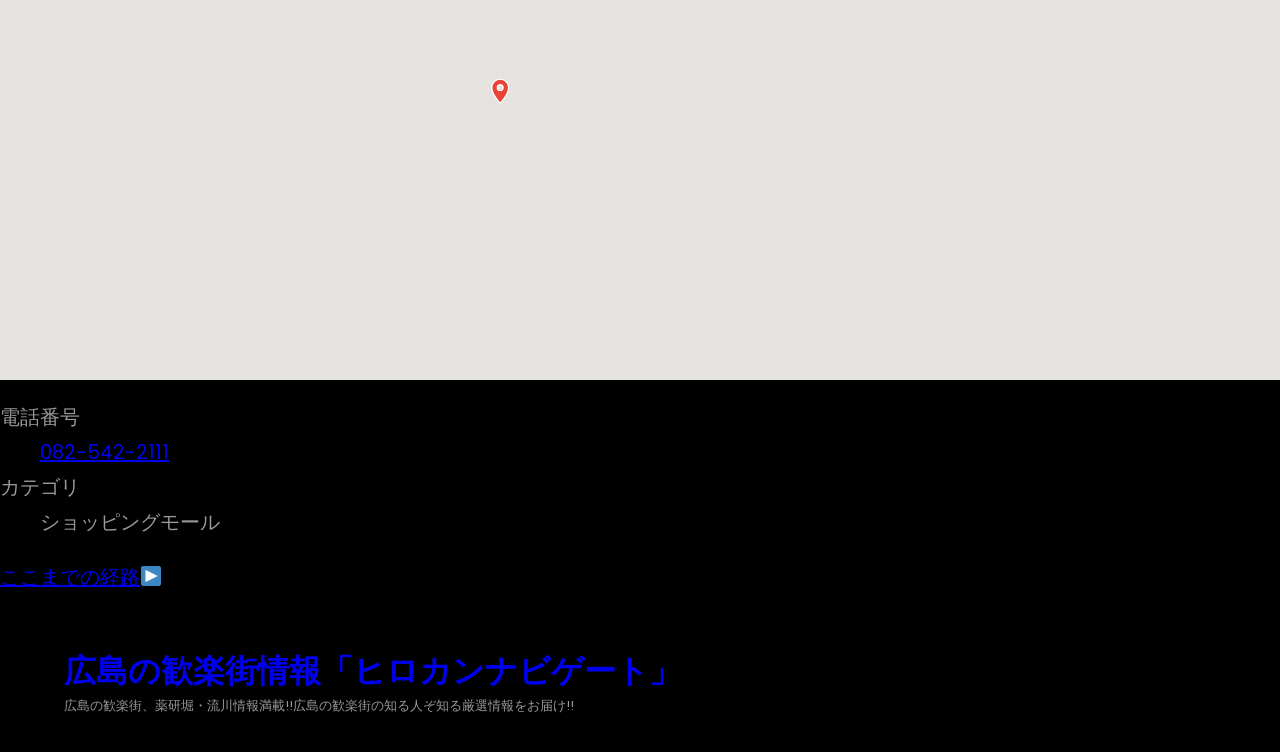

--- FILE ---
content_type: text/css
request_url: https://hirokan-navi.jp/wp-content/plugins/rude-map/css/map.css?ver=6.1.9
body_size: 567
content:
#rude-map {
	width: 100%;
	height: 400px;
	margin: 0 0 20px;
}
#shop-list {
	background: #fff;
	color: #333;
	padding: 10px;
	margin: 0;
	overflow: hidden;
}
#shop-list li {
	float: left;
	margin: 0 20px 0 0;
}
@media screen and (min-width: 44.375em) {
	#rude-map {
		width: 100%;
		height: 380px;
	}
}
.shop-tel:before {
	font-family: "dashicons";
	content: "\f525";
}
.shop-info dl dd {
	margin: 0 0 10px;
}
.shop-info {
	line-height: 2em;
}
.shop-info ul {
	list-style-type: none;
}
.out-link:after {
	font-family: "dashicons";
	content: "\f504";
	vertical-align: middle;
	margin: 0 0 0 3px ;
}
#rude-map-ctrl {
	overflow: hidden;
	margin: 0 0 10px;
}
#rude-map-ctrl li {
	float: left;
	margin: 0 5px 5px 0;
	font-size: 80%;
	list-style-type: none;
}
#rude-map-ctrl li a {
	padding: 5px 6px;
    background: #e94335;
    color: #fff;
    border-radius: 8px;
    display: block;
    text-decoration: none;
    border: none;
    font-weight: bold;
}
.top-bn-list {
	list-style-type: none;
	margin: 0;
}
.top-bn-list a:hover img {
	opacity: 0.8;
}
.top-bn-list > li {
	margin: 0 0 20px;
}
.top-bn-list > li table,
.top-bn-list > li table td ,
.top-bn-list > li table th {
	border-width: 0;
}
.top-bn-list > li table ul {
	/* margin: 0; */
}
.top-bn-list > li table ul li {
	margin: 0 0 10px 0;
}
#time-table-link-list > li {
	display: none;
}
#time-table-btn td img {
	cursor: pointer;
	opacity: 0.6;
}
#time-table-btn td.time-table-btn-selected img {
	opacity: 1;
}
#time-table-btn td.time-table-btn-selected img:hover {
	opacity: 0.8;
}
/*
.shop-info ul li a {
	display: block;
	text-align: center;
	padding: 4px 3px;
	margin: 5px 0 0;
	border-bottom: 0;
	font-weight: bold;
	border-radius: 10px;
	background: #ea4337;
	color: #fff;
	text-decoration: none;
}
*/


--- FILE ---
content_type: text/css
request_url: https://hirokan-navi.jp/wp-content/themes/pentatonic/style.css?ver=1670982703
body_size: 20188
content:
/*
Theme Name: Pentatonic
Theme URI: https://catchthemes.com/themes/pentatonic
Author: Catch Themes
Author URI: https://catchthemes.com
Description: Pentatonic is a free music WordPress block theme for full site editing. This is a block-based theme that is ideal for musicians, bands, artists, and other creative artists. This music theme includes beautiful designs that let you showcase everything that you have to offer. It comes with a responsive design that looks beautiful on all screen sizes. The theme is built in with amazing Full Site Editing features that let you customize your site perfectly. The theme comes with a dark color scheme that looks unique and attracts customers to your site. The block patterns are simple and easy to use which let you drag and drop the blocks and build the content perfectly. There are 15 + different block patterns, 11 Templates, and 8 Template Parts available in this theme. Some of the block patterns are About Us, CTA, Featured Content, Sidebar, Music Podcasts, 404 Header, Archive header, Default footer, Footer with three columns, Default header, Recent with blog sidebar, Post header, Header with buttons, and many more. All of the blocks, block patterns, templates, and template parts in Pentatonic are fully responsive, highly customizable, and adapt to all screen sizes beautifully. Download Pentatonic today and start building your music site bold and beautiful.
Requires at least: 5.9
Tested up to: 6.1
Requires PHP: 5.6
Version: 1.1.2
License: GNU General Public License v2 or later
License URI: https://www.gnu.org/licenses/gpl-2.0.html
Text Domain: pentatonic
Tags: blog, one-column, two-columns, left-sidebar, right-sidebar, block-patterns, block-styles, custom-background, custom-logo, custom-menu, featured-images, footer-widgets, full-site-editing,  threaded-comments, wide-blocks, translation-ready

This theme, like WordPress, is licensed under the GPL.
Use it to make something cool, have fun, and share what you've learned.

Pentatonic is based on Twenty Twenty-Two WordPress Theme, 2021-2022 WordPress.org.
Pentatonic is distributed under the terms of the GNU GPL.
*/
/*--------------------------------------------------------------
# Blocks
--------------------------------------------------------------*/
/* --- 1
-------------------------------------------------------- */
/* --- Block Base (from 2022 wordpress default)
-------------------------------------------------------- */
/*
 * Font smoothing.
 * This is a niche setting that will not be available via Global Styles.
 * https://github.com/WordPress/gutenberg/issues/35934
 */
body {
  -moz-osx-font-smoothing: grayscale;
  -webkit-font-smoothing: antialiased; }

/*
 * Text and navigation link styles.
 * Necessary until the following issue is resolved in Gutenberg:
 * https://github.com/WordPress/gutenberg/issues/27075
 */
a {
  text-decoration-thickness: 1px;
  text-underline-offset: 0.25ch; }

a:hover,
a:focus {
  text-decoration-style: dashed; }

a:active {
  text-decoration: none; }

.wp-block-navigation .wp-block-navigation-item a:hover,
.wp-block-navigation .wp-block-navigation-item a:focus {
  text-decoration: underline;
  text-decoration-style: solid; }

/*
 * Search and File Block button styles.
 * Necessary until the following issues are resolved in Gutenberg:
 * https://github.com/WordPress/gutenberg/issues/36444
 * https://github.com/WordPress/gutenberg/issues/27760
 */
.wp-block-search__button,
.wp-block-file .wp-block-file__button {
  background-color: var(--wp--preset--color--primary);
  border-radius: 0;
  border: none;
  color: var(--wp--preset--color--background);
  font-size: var(--wp--preset--font-size--medium);
  padding: calc(.667em + 2px) calc(1.333em + 2px); }

/*
 * Button hover styles.
 * Necessary until the following issue is resolved in Gutenberg:
 * https://github.com/WordPress/gutenberg/issues/27075
 */
.wp-block-search__button:hover,
.wp-block-file .wp-block-file__button:hover,
.wp-block-button:not(.is-style-button) .wp-block-button__link:hover {
  opacity: 0.90; }

/*
 * Alignment styles.
 * These rules are temporary, and should not be relied on or
 * modified too heavily by themes or plugins that build on
 * Pentatonic Pro. These are meant to be a precursor to
 * a global solution provided by the Block Editor.
 *
 * Relevant issues:
 * https://github.com/WordPress/gutenberg/issues/35607
 * https://github.com/WordPress/gutenberg/issues/35884
 */
.wp-site-blocks,
body > .is-root-container,
.edit-post-visual-editor__post-title-wrapper,
.wp-block-group.alignfull,
.wp-block-group.has-background,
.wp-block-cover.alignfull,
.is-root-container .wp-block[data-align="full"] > .wp-block-group,
.is-root-container .wp-block[data-align="full"] > .wp-block-cover {
  padding-left: var(--wp--custom--spacing--outer);
  padding-right: var(--wp--custom--spacing--outer); }

.wp-site-blocks .alignfull,
.wp-site-blocks > .wp-block-group.has-background,
.wp-site-blocks > .wp-block-cover,
.wp-site-blocks > .wp-block-template-part > .wp-block-group.has-background,
.wp-site-blocks > .wp-block-template-part > .wp-block-cover,
body > .is-root-container > .wp-block-group.has-background,
body > .is-root-container > .wp-block-cover,
body > .is-root-container > .wp-block-template-part > .wp-block-group.has-background,
body > .is-root-container > .wp-block-template-part > .wp-block-cover,
.is-root-container .wp-block[data-align="full"] {
  margin-left: calc(-1 * var(--wp--custom--spacing--outer)) !important;
  margin-right: calc(-1 * var(--wp--custom--spacing--outer)) !important;
  width: unset; }

/* Blocks inside columns don't have negative margins. */
.wp-site-blocks .wp-block-columns .wp-block-column .alignfull,
.is-root-container .wp-block-columns .wp-block-column .wp-block[data-align="full"],
.wp-site-blocks .alignfull:not(.wp-block-group) .alignfull,
.is-root-container .wp-block[data-align="full"] > *:not(.wp-block-group) .wp-block[data-align="full"] {
  margin-left: auto !important;
  margin-right: auto !important;
  width: inherit; }

/*
 * Responsive menu container padding.
 * This ensures the responsive container inherits the same
 * spacing defined above. This behavior may be built into
 * the Block Editor in the future.
 */
.wp-block-navigation__responsive-container.is-menu-open {
  padding-top: var(--wp--custom--spacing--outer);
  padding-bottom: var(--wp--custom--spacing--large);
  padding-right: var(--wp--custom--spacing--outer);
  padding-left: var(--wp--custom--spacing--outer); }

/* (Custom) - Added this code to make group and cover full width in editor which has alignfull class(after 6.0) */
body > .is-root-container:not(.wp-site-blocks),
body > .is-root-container:not(.wp-site-blocks) .wp-block-group.alignfull,
body > .is-root-container:not(.wp-site-blocks) .wp-block-cover.alignfull {
  padding-left: 0;
  padding-right: 0; }

.is-root-container {
  display: flow-root; }

:root {
  overflow-x: hidden; }

.is-root-container main.main-front-page,
.is-root-container main.main-front-page + footer {
  margin-block-start: 0 !important;
  padding-top: 0 !important;
  padding-bottom: 0 !important; }

/* End */
/* --- 2
-------------------------------------------------------- */
/* --- Block Styles
-------------------------------------------------------- */
/* --- WP Block Group Style
-------------------------------------------------------- */
.wp-block-section.is-style-padding-0 {
  padding-bottom: 0;
  padding-top: 0; }

/* --- WP Block Columns Style
-------------------------------------------------------- */
.wp-block-columns.is-style-have-gap-0 {
  gap: 0; }

/* --- WP Block Button Style
-------------------------------------------------------- */
.wp-block-button.is-style-button .wp-block-button__link {
  background: transparent !important;
  background-color: transparent !important;
  color: var(--wp--preset--color--foreground);
  border-radius: 0;
  padding: 0; }

.is-style-outline > .wp-block-button__link:not(.has-background),
.wp-block-button__link.is-style-outline:not(.has-background) {
  background: transparent !important; }

.is-style-outline > .wp-block-button__link:not(.has-text-color),
.wp-block-button__link.is-style-outline:not(.has-text-color) {
  border: 1px solid var(--wp--preset--color--border-color);
  color: var(--wp--preset--color--foreground); }

/* --- WP Block Post Author Style
-------------------------------------------------------- */
.is-style-post-author-card {
  background-color: var(--wp--preset--color--secondary);
  padding: var(--wp--custom--spacing--extra-small); }

.is-style-post-author-card.wp-block-post-author .wp-block-post-author__content {
  padding-left: 10px; }

.is-style-post-author-card.wp-block-post-author .wp-block-post-author__bio {
  font-size: var(--wp--custom--typography--font-size--heading-six);
  line-height: var(--wp--custom--typography--line-height--heading-six); }

.is-style-post-author-card.wp-block-post-author .wp-block-post-author__name {
  font-size: var(--wp--preset--font-size--normal);
  font-weight: var(--wp--custom--typography--font-weight--semi-bold);
  line-height: var(--wp--custom--typography--line-height--paragraph);
  color: var(--wp--preset--color--foreground); }

.is-style-post-author-card.wp-block-post-author .wp-block-post-author__avatar > .avatar {
  border-radius: 50%; }

/* --- WP Block Post Comments Style
-------------------------------------------------------- */
.wp-block-post-comments.is-style-post-comments .commentlist > li > .children > li article,
.wp-block-post-comments.is-style-post-comments .commentlist > li > article {
  border-bottom: 1px solid var(--wp--preset--color--border-color);
  padding-bottom: var(--wp--custom--spacing--normal);
  padding-top: var(--wp--custom--spacing--normal); }

.wp-block-post-comments.is-style-post-comments .commentlist .comment-body > *:last-child,
.wp-block-post-comments.is-style-post-comments .comment-respond > *:last-child,
.wp-block-post-comments.is-style-post-comments .comment-respond .comment-form > *:last-child,
.wp-block-post-comments.is-style-post-comments .comment-respond .comment-form > P:last-of-type {
  margin-bottom: 0; }

.wp-block-post-comments.is-style-post-comments .comment-author {
  color: var(--wp--preset--color--foreground);
  font-weight: var(--wp--custom--typography--font-weight--bold);
  line-height: var(--wp--custom--typography--line-height--paragraph);
  margin-bottom: 7px; }

.wp-block-post-comments.is-style-post-comments .comment-content {
  margin-top: 20px; }

.wp-block-post-comments.is-style-post-comments .comment-metadata {
  color: var(--wp--preset--color--body-text);
  font-size: var(--wp--preset--font-size--tiny);
  line-height: 1.62; }

.wp-block-post-comments.is-style-post-comments .comment-metadata a {
  text-decoration: none;
  color: var(--wp--preset--color--body-text); }

.wp-block-post-comments.is-style-post-comments .comment-metadata > *:not(:last-child) {
  padding-right: 10px; }

.wp-block-post-comments.is-style-post-comments .reply {
  font-size: var(--wp--preset--font-size--small); }

.wp-block-post-comments.is-style-post-comments .reply a {
  text-decoration: none;
  text-transform: uppercase;
  font-weight: var(--wp--custom--typography--font-weight--bold); }

.wp-block-post-comments.is-style-post-comments .comment-respond {
  background-color: var(--wp--preset--color--secondary);
  margin-top: var(--wp--custom--spacing--normal);
  padding-top: var(--wp--custom--spacing--wp-comment-vertical);
  padding-right: var(--wp--custom--spacing--wp-comment-horizontal);
  padding-bottom: var(--wp--custom--spacing--wp-comment-vertical);
  padding-left: var(--wp--custom--spacing--wp-comment-horizontal); }

.wp-block-post-comments.is-style-post-comments .comment-respond .comment-form {
  font-size: var(--wp--preset--font-size--upper-heading); }

.wp-block-post-comments.is-style-post-comments .comment-respond .comment-form a,
.wp-block-post-comments.is-style-post-comments .comment-respond .comment-form .logged-in-as,
.wp-block-post-comments.is-style-post-comments .comment-respond .comment-form .comment-notes,
.wp-block-post-comments.is-style-post-comments .comment-respond .comment-form .comment-form-cookies-consent {
  font-size: var(--wp--preset--font-size--extra-small);
  text-decoration: none; }

.wp-block-post-comments.is-style-post-comments textarea,
.wp-block-post-comments.is-style-post-comments input:not([type="submit"]):not([type="checkbox"]) {
  background-color: var(--wp--preset--color--primary);
  border: 0;
  color: var(--wp--preset--color--body-text); }

.wp-block-post-comments.is-style-post-comments textarea:focus,
.wp-block-post-comments.is-style-post-comments input:not([type="submit"]):not([type="checkbox"]):focus {
  border-color: var(--wp--preset--color--border-color);
  color: var(--wp--preset--color--foreground); }

/* --- WP Block Latest Comments Style
-------------------------------------------------------- */
.wp-block-latest-comments.is-style-latest-comments {
  margin-top: 0;
  padding: 0; }

.wp-block-latest-comments.is-style-latest-comments a {
  text-decoration: none; }

.wp-block-latest-comments.is-style-latest-comments .wp-block-latest-comments__comment {
  border-bottom: 1px solid var(--wp--preset--color--border-color);
  padding-bottom: var(--wp--custom--spacing--normal);
  padding-top: var(--wp--custom--spacing--normal);
  margin-bottom: 0; }

.wp-block-latest-comments.is-style-latest-comments .wp-block-latest-comments__comment .wp-block-latest-comments__comment-excerpt > *:last-child {
  margin-bottom: 0; }

.wp-block-latest-comments.is-style-latest-comments .wp-block-latest-comments__comment .wp-block-latest-comments__comment-excerpt {
  margin-top: 20px; }

.wp-block-latest-comments.is-style-latest-comments .wp-block-latest-comments__comment .wp-block-latest-comments__comment-date {
  margin-top: 7px; }

.wp-block-latest-comments.is-style-latest-comments .wp-block-latest-comments__comment .wp-block-latest-comments__comment-author {
  color: var(--wp--preset--color--foreground);
  font-weight: var(--wp--custom--typography--font-weight--bold);
  line-height: var(--wp--custom--typography--line-height--paragraph); }

/* --- WP Block Quote Style
-------------------------------------------------------- */
.wp-block-quote.is-style-block-quote p {
  color: var(--wp--preset--color--foreground);
  font-size: var(--wp--preset--font-size--content-heading);
  font-weight: var(--wp--custom--typography--font-weight--semi-bold);
  line-height: var(--wp--custom--typography--line-height--paragraph);
  font-style: italic;
  margin-top: 0; }

.wp-block-quote.is-style-block-quote,
.wp-block-quote.is-style-block-quote.has-text-align-left,
.wp-block-quote.is-style-block-quote.has-text-align-right,
.wp-block-quote.is-style-block-quote.has-text-align-center {
  border: 0;
  position: relative;
  padding: 75px 0 0 0; }

.wp-block-quote.is-style-block-quote:before {
  color: var(--wp--preset--color--text-link);
  content: "\201C";
  display: block;
  float: left;
  font-family: Georgia;
  font-size: 84px;
  font-size: 5.25rem;
  font-style: normal;
  font-weight: var(--wp--custom--typography--font-weight--bold);
  height: 0;
  line-height: var(--wp--custom--typography--line-height--normal);
  position: absolute;
  margin-top: 5px;
  top: 0; }

.wp-block-quote.is-style-block-quote.has-text-align-left:before {
  left: unset;
  transform: none; }

.wp-block-quote.is-style-block-quote.has-text-align-right:before {
  left: unset;
  right: 0; }

.wp-block-quote.is-style-block-quote.has-text-align-center:before {
  left: 50%;
  transform: translateX(-50%); }

.wp-block-quote.is-style-block-quote cite,
.wp-block-quote.is-style-block-quote footer {
  font-size: var(--wp--preset--font-size--small); }

.wp-block-quote.is-style-block-quote.is-style-large,
.wp-block-quote.is-style-block-quote.is-large {
  color: var(--wp--preset--color--foreground); }

/* --- WP Block Pullquote Style
-------------------------------------------------------- */
.wp-block-pullquote.is-style-pullquote {
  border-bottom-color: var(--wp--preset--color--text-link);
  border-top-color: var(--wp--preset--color--text-link);
  padding: 1.75em 0; }

.wp-block-pullquote.is-style-pullquote blockquote {
  margin: 0; }

.wp-block-pullquote.is-style-pullquote p {
  color: var(--wp--preset--color--foreground);
  font-size: var(--wp--preset--font-size--content-heading);
  font-weight: var(--wp--custom--typography--font-weight--semi-bold);
  line-height: var(--wp--custom--typography--line-height--paragraph);
  font-style: italic;
  margin-top: 0; }

.wp-block-pullquote.is-style-pullquote cite,
.wp-block-pullquote.is-style-pullquote footer,
.wp-block-pullquote.is-style-pullquote .wp-block-pullquote__citation {
  font-size: var(--wp--preset--font-size--small);
  text-transform: none; }

.wp-block-pullquote.is-style-pullquote.alignleft,
.wp-block-pullquote.is-style-pullquote.alignright,
.wp-block[data-align="left"] .wp-block-pullquote.is-style-pullquote,
.wp-block[data-align="right"] .wp-block-pullquote.is-style-pullquote {
  border-bottom: 0;
  border-top: 0; }

.wp-block-pullquote.is-style-pullquote.alignleft,
.wp-block[data-align="left"] .wp-block-pullquote.is-style-pullquote {
  border-left: 0.25em solid var(--wp--preset--color--text-link);
  padding: 0 0 0 1.75em; }

.wp-block-pullquote.is-style-pullquote.alignright,
.wp-block[data-align="right"] .wp-block-pullquote.is-style-pullquote {
  border-right: 0.25em solid var(--wp--preset--color--text-link);
  padding: 0 1.75em 0 0; }

/* --- WP Block Table Style
-------------------------------------------------------- */
.wp-block-table.is-style-wp-table td,
.wp-block-table.is-style-wp-table th {
  border-color: var(--wp--preset--color--border-color);
  padding: 0.5em 1.4em; }

.wp-block-table.is-style-wp-table th:not(.has-text-align-left):not(.has-text-align-right):not(.has-text-align-center) {
  text-align: left; }

.wp-block-table.is-style-wp-table thead {
  border-bottom-color: var(--wp--preset--color--border-color); }

.wp-block-table tfoot {
  border-top-color: var(--wp--preset--color--border-color); }

.wp-block-table.is-style-wp-table th {
  font-weight: var(--wp--custom--typography--font-weight--semi-bold);
  color: var(--wp--preset--color--foreground); }

.wp-block-table.is-style-wp-table table {
  border: 1px solid var(--wp--preset--color--border-color); }

.wp-block-table.is-style-wp-table td {
  border-bottom: 0;
  border-top: 0; }

/* --- WP Block Preformatted and Verse Style
-------------------------------------------------------- */
.wp-block-preformatted.is-style-wp-preformatted,
.wp-block-verse.is-style-wp-verse {
  background-color: var(--wp--preset--color--secondary);
  box-sizing: border-box;
  font-family: 'Courier Prime', monospace;
  padding: var(--wp--custom--spacing--extra-small);
  overflow: auto;
  word-wrap: break-word; }

/* --- 3
-------------------------------------------------------- */
/* --- Theme Style
-------------------------------------------------------- */
a,
.content > .video-play:hover span,
.content > .video-play svg,
a svg.icon,
.wp-block-social-links .wp-block-social-link .wp-block-social-link-anchor,
.wp-block-post-featured-image img,
.wp-block-fse-pro-header-search svg,
.wp-block-fse-pro-header-social svg {
  transition: all 0.5s ease; }

.wp-block-section .wp-block-group-heading {
  margin-bottom: var(--wp--custom--spacing--group-heading-bottom-gap); }

.wp-block-section .wp-block-group-heading > h2 {
  margin-top: 14px; }

.wp-block-image {
  margin-bottom: 1.5em;
  margin-top: var(--wp--style--block-gap, 2em); }

body:not(.home) .wp-site-blocks main {
  padding-bottom: var(--wp--custom--spacing--main-block-gap);
  padding-top: var(--wp--custom--spacing--main-block-gap); }

body.home .wp-site-blocks main {
  margin-top: 0; }

.error404 main .wp-block-search,
.single.post-template-default main .wp-block-template-part {
  margin-bottom: 1.75em; }

.wp-block-table,
.wp-block-audio,
.wp-block-pullquote {
  margin-top: var(--wp--style--block-gap); }

.wp-block-latest-posts li a {
  text-decoration: none; }

.wp-block-latest-posts.is-grid li {
  margin-bottom: 0; }

.wp-block-categories__list a,
.wp-block-categories-list a,
.wp-block-archives-list a {
  text-decoration: none; }

.wp-block-section .wp-block-columns .wp-block-columns {
  margin-bottom: 0; }

.no-margin-top {
  margin-top: 0; }

.is-stacked-on-mobile .wp-block-media-text__media {
  margin-bottom: 28px; }

body.page-template-blank .wp-site-blocks main {
  margin-top: 0;
  padding-bottom: 0;
  padding-top: 0; }

.page-template-front .wp-site-blocks main {
  margin-top: 0;
  padding-bottom: 0;
  padding-top: 0; }

.wp-block-section-content h2 {
  font-weight: var(--wp--custom--typography--font-weight--semi-bold); }

/* For case study mobile view */
@media (min-width: 600px) and (max-width: 781px) {
  .wp-block-columns.case-study-columns:not(.is-not-stacked-on-mobile) > .wp-block-column:not(:only-child) {
    flex-basis: 50% !important; } }
/* --- WP Block Header
-------------------------------------------------------- */
.wp-block-buttons .is-style-outline > :where(.wp-block-button__link),
.wp-block-buttons :where(.wp-block-button__link).is-style-outline {
  padding: 9px 28px; }

header .wp-block-buttons .wp-block-button__link {
  margin-top: 0; }

/* --- WP Block Site title Style
-------------------------------------------------------- */
.wp-block-site-title a {
  text-decoration: none; }

.wp-block-site-tagline {
  opacity: 0.6; }

/* --- WP Block Navigation Main
-------------------------------------------------------- */
.wp-block-main-header .wp-block-navigation {
  margin-left: auto; }

.wp-block-navigation .wp-block-navigation-item a:hover,
.wp-block-navigation .wp-block-navigation-item a:focus {
  text-decoration: none; }

.wp-block-buttons-header .wp-block-buttons .wp-block-button .wp-block-button__link {
  margin-top: 0; }

.wp-block-navigation .wp-block-navigation__submenu-container {
  padding: 7px 0; }

.wp-block-navigation .wp-block-navigation__submenu-container a {
  font-size: var(--wp--preset--font-size--tiny);
  font-weight: var(--wp--custom--typography--font-weight--semi-bold); }

.wp-block-centered-menu .wp-block-navigation {
  text-align: center; }

.wp-block-navigation__responsive-container.is-menu-open .wp-block-navigation__responsive-container-content .wp-block-navigation__submenu-container,
.wp-block-navigation__responsive-container.is-menu-open .wp-block-navigation__responsive-container-content .wp-block-navigation__container {
  gap: 0; }

.wp-block-navigation__responsive-container.is-menu-open .wp-block-navigation__responsive-container-content .wp-block-navigation__submenu-container {
  padding: 0; }

/* --- WP Block Button
-------------------------------------------------------- */
.wp-block-query-pagination-previous,
.wp-block-query-pagination-next,
.wp-block-post-template .wp-block-post-container .wp-block-post-excerpt .wp-block-post-excerpt__more-link,
input[type="button"],
input[type="reset"],
input[type="submit"],
.tnp-subscription-minimal form input.tnp-submit {
  background: var(--wp--preset--color--text-link);
  border: 0;
  border-radius: 28px;
  color: var(--wp--preset--color--color-light);
  cursor: pointer;
  font-size: var(--wp--preset--font-size--small);
  font-weight: var(--wp--custom--typography--font-weight--bold);
  line-height: var(--wp--custom--typography--line-height--paragraph);
  padding-top: max(0.7rem, 0.75vw);
  padding-right: max(1.5rem, 1.85vw);
  padding-bottom: max(0.7rem, 0.75vw);
  padding-left: max(1.5rem, 1.85vw);
  text-transform: uppercase;
  text-decoration: none; }

.wp-block-query-pagination-previous:hover, .wp-block-query-pagination-previous:focus,
.wp-block-query-pagination-next:hover,
.wp-block-query-pagination-next:focus,
.wp-block-post-template .wp-block-post-container .wp-block-post-excerpt .wp-block-post-excerpt__more-link:hover,
.wp-block-post-template .wp-block-post-container .wp-block-post-excerpt .wp-block-post-excerpt__more-link:focus,
input[type="button"]:hover,
input[type="button"]:focus,
input[type="reset"]:hover,
input[type="reset"]:focus,
input[type="submit"]:hover,
input[type="submit"]:focus {
  opacity: 0.90; }

.is-style-outline > :where(.wp-block-button__link),
:where(.wp-block-button__link).is-style-outline {
  border: 1px solid; }

.wp-block-button__link,
.tnp-subscription-minimal form input.tnp-submit {
  transition: all .3s ease-in-out; }

/* Button Hover Blinking Effect */
.wp-block-button__link:before,
.wp-block-button__link:after {
  content: ".";
  opacity: 0;
  visibility: hidden; }

.wp-block-button__link:hover::after {
  opacity: 1;
  visibility: visible; }

@-webkit-keyframes blinker {
  from {
    opacity: 1.0; }
  to {
    opacity: 0.0; } }
.wp-block-button__link:after {
  text-decoration: blink;
  -webkit-animation-name: blinker;
  -webkit-animation-duration: 0.6s;
  -webkit-animation-iteration-count: infinite;
  -webkit-animation-timing-function: ease-in-out;
  -webkit-animation-direction: alternate; }

.wp-block-button__link:hover,
.wp-block-button__link:focus,
.wp-block-query-pagination-previous:hover,
.wp-block-query-pagination-previous:focus,
.wp-block-query-pagination-next:hover,
.wp-block-query-pagination-next:focus,
.wp-block-post-template .wp-block-post-container .wp-block-post-excerpt .wp-block-post-excerpt__more-link:hover,
.wp-block-post-template .wp-block-post-container .wp-block-post-excerpt .wp-block-post-excerpt__more-link:focus,
input[type="button"]:hover,
input[type="button"]:focus,
input[type="reset"]:hover,
input[type="reset"]:focus,
input[type="submit"]:hover,
input[type="submit"]:focus,
.tnp-subscription-minimal form input.tnp-submit:hover,
.tnp-subscription-minimal form input.tnp-submit:focus {
  border-color: transparent;
  background: var(--wp--preset--color--secondary);
  color: var(--wp--preset--color--foreground);
  opacity: 1; }

/* --- WP Block Mobile Toggle Icon
-------------------------------------------------------- */
.wp-block-navigation__responsive-container-open svg,
.wp-block-navigation__responsive-container-close svg {
  height: 28px;
  width: 28px; }

.wp-block-navigation__responsive-container-open,
.wp-block-navigation__responsive-container-close {
  padding: 7px; }

/* --- WP Block Query Pagination
-------------------------------------------------------- */
.wp-block-query-pagination > .wp-block-query-pagination-numbers {
  display: flex;
  align-items: center;
  flex-wrap: wrap; }

.wp-block-query-pagination-numbers .page-numbers {
  background-color: var(--wp--preset--color--secondary);
  box-sizing: border-box;
  display: inline-block;
  border: 0;
  color: var(--wp--preset--color--body-text);
  display: flex;
  align-items: center;
  justify-content: center;
  font-size: var(--wp--preset--font-size--upper-heading);
  height: var(--wp--custom--spacing--wp-block-page-numbers);
  line-height: var(--wp--custom--typography--line-height--heading-four);
  margin-right: 7px;
  margin-bottom: 7px;
  text-decoration: none;
  text-align: center;
  width: var(--wp--custom--spacing--wp-block-page-numbers); }

.wp-block-query-pagination-numbers .page-numbers:not(.dots):hover,
.wp-block-query-pagination-numbers .page-numbers:not(.dots):focus,
.wp-block-query-pagination-numbers .page-numbers:not(.dots).current {
  color: var(--wp--preset--color--color-light);
  background: var(--wp--preset--color--text-link); }

/* --- WP Block Post Terms( WP Block Post Meta)
-------------------------------------------------------- */
.taxonomy-category.wp-block-post-terms > a,
.taxonomy-post_tag.wp-block-post-terms > a,
.wp-block-post-date a {
  color: var(--wp--preset--color--body-text);
  text-decoration: none; }

.single .taxonomy-category.wp-block-post-terms > a,
.single .taxonomy-post_tag.wp-block-post-terms > a {
  background-color: var(--wp--preset--color--secondary);
  color: var(--wp--preset--color--foreground);
  display: inline-block;
  margin-bottom: 4px;
  margin-right: 7px;
  padding: 4px 14px; }

.single .taxonomy-category.wp-block-post-terms > .wp-block-post-terms__separator,
.single .taxonomy-post_tag.wp-block-post-terms > .wp-block-post-terms__separator {
  display: none; }

/* --- WP Block Post Navigation Link
-------------------------------------------------------- */
.wp-block-post-navigation-link .post-navigation-link__label {
  display: block;
  font-size: var(--wp--preset--font-size--extra-small);
  font-weight: var(--wp--custom--typography--font-weight--bold);
  line-height: var(--wp--custom--typography--line-height--extra-small);
  text-transform: uppercase; }

.post-navigation-link-next {
  margin-top: 21px; }

.wp-block-post-navigation-link a {
  text-decoration: none; }

.wp-block-navigation .wp-block-navigation__submenu-icon {
  color: var(--wp--preset--color--body-text); }

.wp-block-navigation .wp-block-navigation__submenu-icon {
  margin-right: 7px; }

/* --- WP Block Post Template(wp-block-post)
-------------------------------------------------------- */
.wp-block-post-title a {
  text-decoration: none; }

body > .is-root-container .wp-block-post-template > li .wp-block-post-container,
body .wp-block-post-template > li .wp-block-post-container {
  background-color: var(--wp--preset--color--primary);
  margin-top: 0;
  padding: var(--wp--custom--spacing--wp-post); }

.wp-block-post-template .wp-block-post-meta > * {
  align-items: center; }

svg.icon {
  fill: var(--wp--preset--color--body-text);
  height: 14px;
  margin-right: 7px;
  width: 14px;
  position: relative;
  top: 2px; }

.post-navigation-link-next svg.icon {
  padding-left: 7px;
  padding-right: 0; }

a svg.icon {
  fill: var(--wp--preset--color--foreground); }

.wp-block-post-excerpt > *:last-child {
  margin-bottom: 0; }

.wp-block-post-excerpt__more-link {
  margin-top: 8px; }

.wp-block-post-template > li {
  margin-bottom: var(--wp--custom--spacing--wp-comment-horizontal); }

.wp-block-post-featured-image {
  overflow: hidden; }

.wp-block-post-featured-image:hover img {
  transform: scale(1.05); }

.wp-block-post-author {
  text-transform: capitalize; }

/* --- WP Block Quote
-------------------------------------------------------- */
.wp-block-quote.is-style-large cite,
.wp-block-quote.is-style-large footer,
.wp-block-quote.is-large cite,
.wp-block-quote.is-large footer {
  text-align: left; }

.wp-block-quote.has-text-align-left.is-style-large cite,
.wp-block-quote.has-text-align-left.is-style-large footer,
.wp-block-quote.has-text-align-left.is-large cite,
.wp-block-quote.has-text-align-left.is-large footer {
  text-align: left; }

.wp-block-quote.has-text-align-right.is-style-large cite,
.wp-block-quote.has-text-align-right.is-style-large footer,
.wp-block-quote.has-text-align-right.is-large cite,
.wp-block-quote.has-text-align-right.is-large footer {
  text-align: right; }

.wp-block-quote.has-text-align-center.is-style-large cite,
.wp-block-quote.has-text-align-center.is-style-large footer,
.wp-block-quote.has-text-align-center.is-large cite,
.wp-block-quote.has-text-align-center.is-large footer {
  text-align: center; }

.wp-block-quote.is-style-plain,
.wp-block-quote.is-style-large,
.wp-block-quote.is-large {
  padding: 0; }

.wp-block-quote.is-style-large p,
.wp-block-quote.is-large p {
  color: var(--wp--preset--color--foreground);
  font-weight: var(--wp--custom--typography--font-weight--semi-bold); }

.wp-block-quote.is-style-plain {
  color: var(--wp--preset--color--foreground); }

/* --- WP Block Table
-------------------------------------------------------- */
.wp-block-table.is-style-stripes tbody tr:nth-child(2n+1) {
  background-color: var(--wp--preset--color--secondary); }

.wp-block-table.is-style-stripes {
  border-bottom: 0; }

.wp-block-table.is-style-stripes thead {
  border: 0;
  color: var(--wp--preset--color--foreground); }

.wp-block-table.is-style-stripes td,
.wp-block-table.is-style-stripes th {
  padding: 0.5em 1.4em; }

.wp-block-table.is-style-stripe th:not(.has-text-align-left):not(.has-text-align-right):not(.has-text-align-center) {
  text-align: left; }

/* --- WP Block Search
-------------------------------------------------------- */
.wp-block-search {
  background-color: var(--wp--preset--color--secondary);
  box-sizing: border-box;
  padding: 14px; }

.wp-block-search .wp-block-search__input {
  background-color: var(--wp--preset--color--background);
  border: 0;
  color: var(--wp--preset--color--body-text);
  padding: 10px 14px; }

.wp-block-search__input:focus {
  color: var(--wp--preset--color--foreground); }

.wp-block-search__button {
  background-color: var(--wp--preset--color--background);
  color: var(--wp--preset--color--foreground);
  cursor: pointer;
  padding: 10px 20px; }

/* --- WP Block Form and Input Fields
-------------------------------------------------------- */
input[type="date"],
input[type="time"],
input[type="datetime-local"],
input[type="week"],
input[type="month"],
input[type="text"],
input[type="email"],
input[type="url"],
input[type="password"],
input[type="search"],
input[type="tel"],
input[type="number"],
textarea {
  background-color: var(--wp--preset--color--secondary);
  border-radius: 0;
  border: 0;
  color: var(--wp--preset--color--body-text);
  padding: calc(0.667em + 2px);
  font-size: var(--wp--preset--font-size--upper-heading);
  line-height: var(--wp--custom--typography--line-height--heading-six);
  font-weight: var(--wp--custom--typography--font-weight--normal);
  width: 100%;
  box-sizing: border-box;
  outline-offset: -2px; }

input[type="date"]:focus,
input[type="time"]:focus,
input[type="datetime-local"]:focus,
input[type="week"]:focus,
input[type="month"]:focus,
input[type="text"]:focus,
input[type="email"]:focus,
input[type="url"]:focus,
input[type="password"]:focus,
input[type="search"]:focus,
input[type="tel"]:focus,
input[type="number"]:focus,
textarea:focus {
  border-color: var(--wp--preset--color--border-color);
  color: var(--wp--preset--color--foreground); }

.wp-block-search.wp-block-search__button-inside .wp-block-search__inside-wrapper {
  padding: 10px;
  border-color: var(--wp--preset--color--border-color); }

.wp-block-search.wp-block-search__button-inside .wp-block-search__inside-wrapper .wp-block-search__input {
  padding: calc(0.667em + 2px); }

.wp-block-search.wp-block-search__button-inside .wp-block-search__inside-wrapper .wp-block-search__button {
  padding: 10px 20px; }

/* --- WP Block Contact Form 7
-------------------------------------------------------- */
.wpcf7-form input[type="date"],
.wpcf7-form input[type="time"],
.wpcf7-form input[type="datetime-local"],
.wpcf7-form input[type="week"],
.wpcf7-form input[type="month"],
.wpcf7-form input[type="text"],
.wpcf7-form input[type="email"],
.wpcf7-form input[type="url"],
.wpcf7-form input[type="password"],
.wpcf7-form input[type="search"],
.wpcf7-form input[type="tel"],
.wpcf7-form input[type="number"],
.wpcf7-form textarea {
  border-radius: 28px;
  resize: none; }

.wpcf7-form .two-col .wp-block-col,
.wpcf7-form > p {
  margin-top: 14px; }

.wpcf7-form .wpcf7-form-control-wrap {
  display: block;
  margin-top: 14px; }

.wpcf7-form label {
  display: block;
  font-size: var(--wp--preset--font-size--extra-small);
  color: var(--wp--preset--color--foreground);
  font-weight: var(--wp--custom--typography--font-weight--bold);
  line-height: var(--wp--custom--typography--line-height--heading-four);
  text-transform: uppercase; }

/* --- WP Block Embed
-------------------------------------------------------- */
.wp-block-embed {
  margin-top: var(--wp--style--block-gap); }

/* --- WP Block Image
-------------------------------------------------------- */
.wp-block-image .alignleft {
  margin-right: 2em; }

.wp-block-image .alignright {
  margin-left: 2em; }

/* --- Block Widget
-------------------------------------------------------- */
.wp-block-widget-area * {
  font-size: var(--wp--preset--font-size--upper-heading);
  line-height: var(--wp--custom--typography--line-height--heading-six);
  font-weight: var(--wp--custom--typography--font-weight--normal); }

.wp-block-widget-area a {
  text-decoration: none; }

.wp-block-widget-area h2 {
  font-size: var(--wp--preset--font-size--medium);
  line-height: var(--wp--custom--typography--line-height--paragraph);
  font-weight: var(--wp--custom--typography--font-weight--bold);
  text-transform: uppercase; }

.wp-block-tag-cloud > a {
  display: inline-block;
  margin-bottom: 7px;
  padding: 4px 14px;
  text-decoration: none; }

.wp-block-widget-area ul {
  list-style: none;
  padding-left: 0; }

.wp-block-widget-area li {
  margin-bottom: 14px; }

.wp-block-widget-area li:before,
.wp-block-widget-area li:after {
  content: "";
  display: table;
  table-layout: fixed; }

.wp-block-widget-area li:after {
  clear: both; }

.wp-block-column-sidebar .wp-block-archives-list > li,
.wp-block-column-sidebar .wp-block-categories-list > li {
  text-align: right; }

.wp-block-archives-list > li > a,
.wp-block-categories-list > li > a {
  float: left; }

ul.wp-block-archives,
.wp-block-categories ul {
  padding-left: 1em; }

/* --- Block Widget Sidebar
-------------------------------------------------------- */
.wp-block-sidebar > *:not(:last-child) {
  margin-bottom: var(--wp--custom--spacing--wp-block-sidebar-widget); }

.wp-block-sidebar > * h2 {
  border-bottom: 1px solid;
  margin-bottom: 20px;
  padding-bottom: 20px; }

.wp-block-sidebar .wp-block-latest-posts__list > li:not(:last-child) {
  border-bottom: 1px solid;
  margin-bottom: 21px;
  padding-bottom: 21px; }

.wp-block-widget-area .wp-block-latest-posts__list > li > a {
  font-weight: var(--wp--custom--typography--font-weight--semi-bold); }

.wp-block-widget-area .wp-block-latest-posts__post-author,
.wp-block-widget-area .wp-block-latest-posts__post-date {
  font-size: var(--wp--preset--font-size--tiny);
  line-height: 1.62;
  margin-top: 5px; }

/* --- Block Footer style
-------------------------------------------------------- */
footer .wp-block-image {
  margin-top: 0; }

footer > * + * {
  margin-block-start: 0 !important; }

.footer-dark .wp-block-footer.wp-block-widget-area {
  background-color: var(--wp--preset--color--tertiary);
  color: var(--wp--preset--color--body-text); }

.footer-dark .wp-block-footer.wp-block-widget-area a {
  color: var(--wp--preset--color--color-light); }

.footer-dark .wp-block-footer.wp-block-widget-area a:hover,
.footer-dark .wp-block-footer.wp-block-widget-area a:focus {
  color: var(--wp--preset--color--text-link); }

.footer-dark .wp-block-footer.wp-block-site-generator {
  background-color: var(--wp--preset--color--color-dark);
  color: var(--wp--preset--color--body-text); }

.footer-dark .wp-block-footer.wp-block-site-generator a {
  color: var(--wp--preset--color--body-text); }

.footer-dark .wp-block-footer.wp-block-site-generator a:hover,
.footer-dark .wp-block-footer.wp-block-site-generator a:focus {
  color: var(--wp--preset--color--color-light); }

.footer-dark .wp-block-footer.wp-block-site-generator .wp-block-navigation__responsive-container-open,
.footer-dark .wp-block-footer.wp-block-site-generator .wp-block-navigation__responsive-container-close,
.footer-dark .wp-block-footer.wp-block-site-generator .wp-block-navigation .current-menu-item .wp-block-navigation-item__content,
.footer-dark .wp-block-footer.wp-block-site-generator .wp-block-navigation .wp-block-navigation-item__content:hover,
.footer-dark .wp-block-footer.wp-block-site-generator .wp-block-navigation .wp-block-navigation-item__content:focus {
  color: var(--wp--preset--color--color-light); }

.footer-dark h1,
.footer-dark h2,
.footer-dark h3,
.footer-dark h4,
.footer-dark h5,
.footer-dark h6 {
  color: var(--wp--preset--color--color-light); }

.footer-dark .wp-block-navigation:not(.has-background) .wp-block-navigation__submenu-container,
.footer-dark .wp-block-navigation:not(.has-background) .wp-block-navigation__responsive-container.is-menu-open {
  background-color: var(--wp--preset--color--woodsmoke); }

/* --- Block Navigation Footer
-------------------------------------------------------- */
.wp-block-footer.wp-block-site-generator .wp-block-navigation {
  font-size: var(--wp--preset--font-size--extra-small);
  font-weight: var(--wp--custom--typography--font-weight--normal);
  line-height: var(--wp--custom--typography--line-height--heading-four);
  text-transform: inherit; }

.wp-block-footer .wp-block-navigation .wp-block-navigation-item__content {
  text-transform: capitalize; }

.wp-block-footer .wp-block-navigation .wp-block-navigation__submenu-container a {
  font-weight: var(--wp--custom--typography--font-weight--normal); }

/* --- Block Widget Footer
-------------------------------------------------------- */
.wp-block-footer-widget-area-columns {
  margin-bottom: 0;
  padding-bottom: var(--wp--custom--spacing--wp-footer-vertical);
  padding-top: var(--wp--custom--spacing--wp-footer-vertical); }

.wp-block-footer.wp-block-site-generator {
  font-size: var(--wp--preset--font-size--extra-small);
  padding-bottom: 28px;
  padding-top: 28px; }

.wp-block-footer.wp-block-site-generator a {
  text-decoration: none; }

.wp-block-footer .wp-block-widget:not(:last-child),
.wp-block-footer .wp-block-widget > *:not(:last-child),
.wp-block-footer .wp-block-latest-posts__list > li:not(:last-child) {
  margin-bottom: var(--wp--custom--spacing--extra-small); }

.wp-block-widget-area .wp-block-widget figure {
  line-height: 0;
  margin-bottom: 0; }

/* --- WP Block Sections
-------------------------------------------------------- */
.wp-block-section {
  padding-bottom: var(--wp--custom--spacing--section-block-top);
  padding-top: var(--wp--custom--spacing--section-block-top); }

.wp-block-section + .wp-block-section,
.page-template-blank .wp-site-blocks footer,
.page-template-front .wp-site-blocks footer,
footer.wp-block-template-part {
  margin-top: 0; }

/* --- Drop Cap
-------------------------------------------------------- */
.has-drop-cap:not(:focus)::first-letter {
  color: var(--wp--preset--color--foreground);
  font-weight: var(--wp--custom--typography--font-weight--bold);
  margin: 0.15em 0.15em 0 -0.07em;
  font-size: 5em; }

/* --- WP Block Image
-------------------------------------------------------- */
.wp-block-cover-image,
.wp-block-cover {
  min-height: 280px;
  transition: all 0.3s ease-in-out; }

.wp-block-image figure.alignright,
.wp-block-image figure.alignleft,
.wp-block[data-align="left"] .wp-block-image,
.wp-block[data-align="right"] .wp-block-image,
.wp-block-cover.alignleft,
.wp-block-cover.alignright,
.wp-block-pullquote.alignleft,
.wp-block-pullquote.alignright,
.wp-block[data-align="left"] > .wp-block-pullquote,
.wp-block[data-align="right"] > .wp-block-pullquote,
[data-align="left"] > .wp-block-cover,
[data-align="right"] > .wp-block-cover,
.wp-block-embed.alignleft,
.wp-block-embed.alignright,
.wp-block[data-align="left"] > .wp-block-embed,
.wp-block[data-align="right"] > .wp-block-embed {
  max-width: 320px;
  width: 100%; }

.wp-block-cover.alignleft,
.wp-block-pullquote.alignleft,
.wp-block[data-align="left"] > .wp-block-pullquote,
[data-align="left"] > .wp-block-cover,
.wp-block-embed.alignleft,
.wp-block[data-align="left"] > .wp-block-embed {
  margin-right: 2em !important;
  margin-bottom: 1.5em; }

.wp-block-cover.alignright,
.wp-block-pullquote.alignright,
.wp-block[data-align="right"] > .wp-block-pullquote,
[data-align="right"] > .wp-block-cover,
.wp-block-embed.alignright,
.wp-block[data-align="right"] > .wp-block-embed {
  margin-left: 2em !important;
  margin-bottom: 1.5em; }

/* --- WP Block Code
-------------------------------------------------------- */
.wp-block-code > code {
  color: var(--wp--preset--color--body-text);
  border-color: var(--wp--preset--color--border-color); }

/* --- WP Block Firgcaption
-------------------------------------------------------- */
.wp-site-blocks figure figcaption,
figure figcaption {
  color: var(--wp--preset--color--body-text);
  font-size: var(--wp--preset--font-size--medium);
  line-height: var(--wp--custom--typography--line-height--paragraph);
  font-style: italic; }

/* --- WP Block Calendar
-------------------------------------------------------- */
.wp-block-calendar table th {
  border-color: var(--wp--preset--color--border-color);
  background-color: var(--wp--preset--color--secondary); }

.wp-block-calendar th,
.wp-block-calendar tbody td {
  border-color: var(--wp--preset--color--border-color); }

.wp-block-calendar tbody td#today {
  color: var(--wp--preset--color--foreground);
  font-weight: var(--wp--custom--typography--font-weight--semi-bold); }

.wp-block-calendar table caption {
  color: var(--wp--preset--color--foreground);
  margin-bottom: 7px; }

/* --- WP Block Header Search and Social (Toggle)
-------------------------------------------------------- */
.wp-block-custom-header-media-with-title-and-nav .wp-block-fse-pro-header-social .social-container,
.wp-block-custom-header-media-with-title-and-nav .wp-block-fse-pro-header-search .search-container {
  left: -30px;
  right: -30px;
  width: calc(100% + 60px); }

.wp-block-main-header {
  position: relative; }

.wp-block-fse-pro-header-search .search-container,
.wp-block-fse-pro-header-social .social-container {
  background: var(--wp--preset--color--secondary); }

.wp-block-fse-pro-header-search .wp-block-search__input {
  background: var(--wp--preset--color--background); }

.wp-block-fse-pro-header-search svg:hover,
.wp-block-fse-pro-header-search svg:focus,
.wp-block-fse-pro-header-social svg:hover,
.wp-block-fse-pro-header-social svg:focus {
  fill: var(--wp--preset--color--foreground); }

.wp-block-fse-pro-header-search .wp-block-search {
  padding: 0; }

/* New for Social and Search */
.search-container .wp-block-search__button {
  margin-left: 1px; }

.wp-block-main-header .wp-block-main-header-container,
.wp-block-main-header .wp-block-social-search-container {
  gap: 0; }

.wp-block-fse-pro-header-search .search-container,
.wp-block-fse-pro-header-social .social-container {
  left: 0; }

.wp-block-fse-pro-header-search .search-controller:hover svg,
.wp-block-fse-pro-header-search .search-controller:focus svg,
.wp-block-fse-pro-header-social .social-controller:hover svg,
.wp-block-fse-pro-header-social .social-controller:focus svg,
.wp-block-social-search-container .wp-block-social-links.is-style-logos-only .wp-social-link a:hover,
.wp-block-social-search-container .wp-block-social-links.is-style-logos-only .wp-social-link a:focus {
  color: var(--wp--preset--color--text-link);
  fill: var(--wp--preset--color--text-link); }

.wp-block-fse-pro-header-search svg,
.wp-block-fse-pro-header-social svg,
.wp-block-social-search-container .wp-block-social-links.is-style-logos-only .wp-block-social-link-anchor {
  color: var(--wp--preset--color--foreground);
  fill: var(--wp--preset--color--foreground); }

.wp-block-fse-pro-header-search .search-container,
.wp-block-fse-pro-header-social .social-container {
  animation: smoothScrollBack .6s backwards, fadein .6s; }

@keyframes smoothScrollBack {
  0% {
    transform: translateY(30px); }
  100% {
    transform: translateY(0px); } }
/* Fadein For Menu */
@keyframes fadein {
  from {
    opacity: 0; }
  to {
    opacity: 1; } }
@-moz-keyframes fadein {
  /* Firefox */
  from {
    opacity: 0; }
  to {
    opacity: 1; } }
@-webkit-keyframes fadein {
  /* Safari and Chrome */
  from {
    opacity: 0; }
  to {
    opacity: 1; } }
@-o-keyframes fadein {
  /* Opera */
  from {
    opacity: 0; }
  to {
    opacity: 1; } }
/* --- WP Block Slider
-------------------------------------------------------- */
.fse-slider-wrapper {
  overflow: hidden;
  position: relative; }

.fse-slider-wrapper .tns-outer {
  position: relative; }

.fse-slider-wrapper .wp-block-image figcaption {
  bottom: 55px;
  color: var(--wp--preset--color--color-light);
  font-size: var(--wp--preset--font-size--content-heading);
  left: 50%;
  margin: 0 auto;
  max-width: 760px;
  opacity: 0;
  position: absolute;
  text-align: center;
  transform: translateX(-50%);
  transform-origin: top;
  visibility: hidden;
  width: 100%;
  transition: all 0.5s ease;
  padding: 15px;
  box-sizing: border-box; }

.fse-slider-wrapper .tns-item.tns-slide-active .wp-block-image figcaption {
  opacity: 1;
  transition-delay: 0.2s;
  visibility: visible; }

/* Sliding Testimonial */
.sliding-testimonial {
  max-width: 600px; }

/* Nan Arrows */
.tns-control > button {
  background: var(--wp--preset--color--border-color);
  border: 0;
  color: var(--wp--preset--color--foreground);
  cursor: pointer;
  font-size: var(--wp--preset--font-size--small);
  font-weight: var(--wp--custom--typography--font-weight--bold);
  line-height: var(--wp--custom--typography--line-height--paragraph);
  border-radius: 50%;
  width: 50px;
  height: 50px;
  transition: all 0.5s ease;
  padding: 0;
  position: absolute;
  top: 50%;
  transform: translateY(-50%); }

.tns-control > button.tns-prev {
  left: -50px; }

.tns-control > button.tns-next {
  right: -50px; }

.tns-control > button > span {
  display: none; }

.tns-control > button:before {
  content: "";
  display: inline-block;
  color: inherit;
  opacity: 1;
  width: 0.6rem;
  height: 0.6rem;
  border-style: solid;
  border-color: currentColor;
  border-width: 0.2rem 0.2rem 0 0; }

.tns-control > button.tns-prev:before {
  -webkit-transform: rotate(-135deg);
  transform: rotate(-135deg);
  margin-left: 4px; }

.tns-control > button.tns-next:before {
  -webkit-transform: rotate(45deg);
  transform: rotate(45deg);
  margin-right: 4px; }

.tns-control > button:hover,
.tns-control > button:focus {
  background: var(--wp--preset--color--text-link);
  color: var(--wp--preset--color--foreground); }

/* Nav Dots */
.tns-nav > button {
  border: 0;
  background-color: var(--wp--preset--color--border-color);
  height: 10px;
  line-height: 10px;
  margin: 0 4px;
  width: 10px;
  border-radius: 100%;
  box-shadow: none;
  position: relative;
  transition: all 0.5s ease;
  padding: 0; }

.tns-nav > button:hover,
.tns-nav > button:focus {
  background-color: var(--wp--preset--color--foreground); }

.tns-nav > button.tns-nav-active {
  background-color: var(--wp--preset--color--foreground); }

.tns-nav {
  line-height: 0;
  text-align: center; }

/* Dots Positions */
.fse-slider-wrapper.horizontal-inside-slider-bottom-left .tns-nav,
.fse-slider-wrapper.horizontal-inside-slider-bottom-center .tns-nav,
.fse-slider-wrapper.horizontal-inside-slider-bottom-right .tns-nav {
  bottom: 28px;
  position: absolute;
  width: 100%; }

.fse-slider-wrapper.horizontal-inside-slider-bottom-left .tns-nav {
  text-align: left;
  left: 28px; }

.fse-slider-wrapper.horizontal-inside-slider-bottom-center .tns-nav {
  text-align: center; }

.fse-slider-wrapper.horizontal-inside-slider-bottom-right .tns-nav {
  text-align: right;
  right: 28px; }

.fse-slider-wrapper.horizontal-outside-slider-bottom-left .tns-nav,
.fse-slider-wrapper.horizontal-outside-slider-bottom-center .tns-nav,
.fse-slider-wrapper.horizontal-outside-slider-bottom-right .tns-nav {
  margin-top: 28px; }

.fse-slider-wrapper.horizontal-outside-slider-bottom-left .tns-nav {
  margin-left: 28px;
  text-align: left; }

.fse-slider-wrapper.horizontal-outside-slider-bottom-center .tns-nav {
  text-align: center; }

.fse-slider-wrapper.horizontal-outside-slider-bottom-right .tns-nav {
  margin-right: 28px;
  text-align: right; }

/* --- WP Block The Newsletter Plugin
-------------------------------------------------------- */
.site-newsletter {
  text-align: center; }

.site-newsletter .tnp-subscription-minimal {
  margin-top: 35px; }

.tnp-subscription-minimal form input.tnp-submit {
  font-family: var(--wp--preset--font-family--open-sans);
  border-radius: 28px;
  display: block;
  width: auto;
  margin: 28px auto 0 auto;
  padding: 11px 24px; }

.tnp-subscription-minimal form input.tnp-email {
  background-color: var(--wp--preset--color--color-light);
  border-color: transparent;
  max-width: 100%;
  padding: 13px;
  font-family: var(--wp--preset--font-family--open-sans);
  color: var(--wp--preset--color--body-text);
  width: 100%;
  display: block;
  border-radius: 28px; }

.tnp-subscription-minimal form input.tnp-email:focus {
  color: var(--wp--preset--color--color-dark); }

.wp-block-tnp-minimal > p {
  margin: 0; }

/* --- 4
-------------------------------------------------------- */
/* --- Block Woo-Commerce
-------------------------------------------------------- */
/* Styles for Product Listing Page */
.woocommerce #respond input#submit,
.woocommerce a.button,
.woocommerce button.button,
.woocommerce input.button,
.wc-block-grid__product-add-to-cart.wp-block-button .wp-block-button__link,
.wp-block-button.wc-block-components-product-button .wc-block-components-product-button__button,
.woocommerce a.added_to_cart.wc-forward {
  background: transparent;
  border: 1px solid var(--wp--preset--color--body-text);
  border-radius: 28px;
  color: var(--wp--preset--color--body-text);
  cursor: pointer;
  font-size: var(--wp--preset--font-size--small);
  font-weight: var(--wp--custom--typography--font-weight--bold);
  line-height: var(--wp--custom--typography--line-height--paragraph);
  padding: 9px 21px;
  text-transform: uppercase;
  text-decoration: none;
  text-align: center; }

.woocommerce #respond input#submit,
.woocommerce a.button,
.woocommerce button.button,
.woocommerce input.button,
.wc-block-grid__product-add-to-cart.wp-block-button .wp-block-button__link,
.wp-block-button.wc-block-components-product-button .wc-block-components-product-button__button,
.woocommerce a.added_to_cart.wc-forward {
  transition: all .3s ease-in-out; }

.woocommerce #respond input#submit:hover,
.woocommerce #respond input#submit:focus,
.woocommerce a.button:hover,
.woocommerce a.button:focus,
.woocommerce button.button:hover,
.woocommerce button.button:focus,
.woocommerce input.button:hover,
.woocommerce input.button:focus,
.wc-block-grid__product-add-to-cart.wp-block-button .wp-block-button__link:hover,
.wc-block-grid__product-add-to-cart.wp-block-button .wp-block-button__link:focus,
.wp-block-button.wc-block-components-product-button .wc-block-components-product-button__button:hover,
.wp-block-button.wc-block-components-product-button .wc-block-components-product-button__button:focus,
.woocommerce a.added_to_cart.wc-forward:hover,
.woocommerce a.added_to_cart.wc-forward:focus {
  border-color: transparent;
  background: var(--wp--preset--color--secondary);
  color: var(--wp--preset--color--color-light);
  opacity: 1; }

.woocommerce a.added_to_cart.wc-forward {
  margin-top: 10px; }

.wc-block-grid__product {
  text-align: left; }

.wc-block-components-product-image {
  margin-bottom: 28px; }

.wc-block-grid__product .wc-block-grid__product-title,
.woocommerce ul.products li.product .woocommerce-loop-category__title,
.woocommerce ul.products li.product .woocommerce-loop-product__title,
.woocommerce ul.products li.product h3 {
  font-size: var(--wp--custom--typography--font-size--heading-five);
  font-weight: 600;
  line-height: var(--wp--custom--typography--line-height--heading-four);
  transition: all .3s ease-in-out; }

.woocommerce ul.products li.product a:hover .woocommerce-loop-product__title {
  color: var(--wp--preset--color--text-link); }

.wc-block-components-product-title a,
.wc-block-components-product-price__value,
.woocommerce ul.products li.product .price {
  color: var(--wp--preset--color--foreground);
  text-decoration: none; }

.wp-block-button.wc-block-components-product-button,
.wc-block-grid__product .wc-block-grid__product-rating {
  display: block;
  clear: both; }

.wc-block-grid__product-rating .star-rating,
.wc-block-components-product-rating__stars,
.wc-block-grid__product-rating .wc-block-grid__product-rating__stars {
  margin: 0 auto 0 0; }

.wp-block-button.wc-block-components-product-button:before {
  content: '';
  display: table;
  table-layout: fixed;
  width: 100%; }

.wp-block-button.wc-block-components-product-button:after {
  clear: both; }

.wc-block-grid__product .wc-block-grid__product-title,
.wc-block-grid__product .wc-block-grid__product-price,
.wc-block-grid__product .wc-block-grid__product-rating {
  margin-bottom: 28px; }

.wc-block-grid__product-rating {
  color: inherit; }

.wc-block-grid__product {
  border-left: 15px solid transparent;
  border-right: 15px solid transparent;
  border-bottom: 15px solid transparent; }

.wc-block-grid__products {
  margin: 0 -15px 15px; }

.wc-block-components-product-sale-badge,
.woocommerce span.onsale,
.wc-block-grid__product-onsale {
  background-color: var(--wp--preset--color--text-link);
  color: var(--wp--preset--color--color-light);
  font-size: 0.7em;
  padding: 0.5em 1em;
  border: 0;
  line-height: 1.5;
  text-transform: uppercase;
  min-height: auto;
  min-width: auto;
  font-weight: 600;
  border-radius: 3px; }

.woocommerce span.onsale {
  top: 4px;
  left: 4px;
  margin: 0; }

.woocommerce ul.products li.product .onsale {
  left: auto;
  right: 4px;
  top: 4px;
  margin: 0; }

.wc-block-components-product-price__value,
.woocommerce ul.products li.product .price {
  font-size: var(--wp--custom--typography--font-size--heading-five); }

.wc-block-mini-cart-items .wc-block-components-product-price__value {
  font-size: inherit; }

.wc-block-grid,
.woocommerce ul.products li.product .price,
.woocommerce ul.products li.product .price del,
.woocommerce ul.products li.product .price ins {
  font-weight: var(--wp--custom--typography--font-weight--semi-bold); }

.wc-block-grid__product-price .wc-block-grid__product-price__regular {
  margin-right: 0;
  font-size: 18px;
  font-size: 1.125rem; }

.wc-block-components-product-sort-select {
  text-align: right;
  margin-bottom: 24px; }

.wc-block-components-sort-select__select,
.wc-block-sort-select__select.wc-block-components-sort-select__select,
.woocommerce .woocommerce-ordering select,
.value #pa_color,
.value #pa_size,
.value #logo {
  background-color: var(--wp--preset--color--secondary);
  color: var(--wp--preset--color--foreground);
  padding: 14px;
  border: 0;
  border-color: transparent;
  border-right: 14px solid var(--wp--preset--color--secondary);
  outline: 0;
  font-size: 18px;
  font-size: 1.125rem; }

.wc-block-components-sort-select__select option,
.wc-block-components-product-sort-select option,
.woocommerce .woocommerce-ordering select option,
.value #pa_color option,
.value #pa_size option,
.value #logo option {
  color: var(--wp--preset--color--foreground);
  font-size: 18px;
  font-size: 1.125rem; }

/* Styles for Product Single Page */
.woocommerce #respond input#submit.alt,
.woocommerce a.button.alt,
.woocommerce button.button.alt,
.woocommerce input.button.alt {
  background: var(--wp--preset--color--text-link);
  border: 0;
  border-radius: 28px;
  color: var(--wp--preset--color--color-light);
  cursor: pointer;
  font-size: var(--wp--preset--font-size--small);
  font-weight: var(--wp--custom--typography--font-weight--bold);
  line-height: var(--wp--custom--typography--line-height--paragraph);
  padding-top: max(0.7rem, 0.75vw);
  padding-right: max(1.5rem, 1.85vw);
  padding-bottom: max(0.7rem, 0.75vw);
  padding-left: max(1.5rem, 1.85vw);
  text-transform: uppercase;
  text-decoration: none;
  transition: all .3s ease-in-out; }

.woocommerce #respond input#submit.alt:hover,
.woocommerce #respond input#submit.alt:focus,
.woocommerce a.button.alt:hover,
.woocommerce a.button.alt:focus,
.woocommerce button.button.alt:hover,
.woocommerce button.button.alt:focus,
.woocommerce input.button.alt:hover,
.woocommerce input.button.alt:focus {
  border-color: transparent;
  background: var(--wp--preset--color--secondary);
  color: var(--wp--preset--color--color-light);
  opacity: 1; }

.woocommerce div.product form.cart div.quantity {
  margin-right: 10px; }

.woocommerce-review-link,
.woocommerce div.product p.price ins,
.woocommerce div.product span.price ins,
.posted_in a {
  text-decoration: none; }

.woocommerce div.product p.price,
.woocommerce div.product span.price,
.wc-block-grid__product-price.price {
  color: var(--wp--preset--color--foreground); }

.woocommerce div.product p.price del,
.woocommerce div.product span.price del {
  font-size: 1.2rem; }

.woocommerce div.product .product_title {
  font-size: var(--wp--custom--typography--font-size--heading-three);
  line-height: var(--wp--custom--typography--line-height--heading-three); }

.woocommerce-review-link {
  font-size: 14px;
  font-size: 0.875rem; }

/* Single Page Tabs */
.woocommerce div.product .woocommerce-tabs ul.tabs li {
  background-color: var(--wp--preset--color--secondary);
  border-color: var(--wp--preset--color--border-color);
  border-radius: 0; }

.woocommerce div.product .woocommerce-tabs ul.tabs li.active,
.woocommerce div.product .woocommerce-tabs .panel {
  background-color: var(--wp--preset--color--primary); }

.woocommerce div.product .woocommerce-tabs ul.tabs:before {
  border-bottom: 1px solid var(--wp--preset--color--border-color); }

.woocommerce div.product .woocommerce-tabs ul.tabs li.active {
  border-bottom-color: var(--wp--preset--color--primary); }

.woocommerce div.product .woocommerce-tabs ul.tabs {
  margin-bottom: 0;
  padding: 0; }

.woocommerce div.product .woocommerce-tabs .panel {
  padding: 30px; }

.woocommerce div.product .woocommerce-tabs ul.tabs li:after,
.woocommerce div.product .woocommerce-tabs ul.tabs li:before {
  border: 0; }

.woocommerce div.product .woocommerce-tabs ul.tabs li:after,
.woocommerce div.product .woocommerce-tabs ul.tabs li:before,
.woocommerce div.product .woocommerce-tabs ul.tabs li.active:after,
.woocommerce div.product .woocommerce-tabs ul.tabs li.active:before {
  box-shadow: none; }

.woocommerce-Tabs-panel h2,
.related.products > h2 {
  font-size: var(--wp--custom--typography--font-size--heading-four);
  margin-bottom: 28px; }

.woocommerce div.product .woocommerce-tabs ul.tabs li a {
  color: var(--wp--preset--color--body-text); }

.woocommerce div.product .woocommerce-tabs ul.tabs li.active a {
  color: var(--wp--preset--color--foreground); }

.woocommerce-Tabs-panel p {
  margin-top: 0; }

.woocommerce .woocommerce-product-attributes.shop_attributes {
  border-top: 1px dotted var(--wp--preset--color--border-color);
  text-align: left; }

.woocommerce table.shop_attributes th,
.woocommerce table.shop_attributes td {
  border-bottom: 1px dotted var(--wp--preset--color--border-color);
  padding: 10px 0;
  text-transform: capitalize;
  font-weight: 400; }

.woocommerce table.shop_attributes th p,
.woocommerce table.shop_attributes td p {
  padding: 0; }

.woocommerce table.shop_attributes th {
  color: var(--wp--preset--color--foreground); }

.woocommerce #reviews #comments ol.commentlist li .comment-text {
  border-color: var(--wp--preset--color--border-color); }

.woocommerce-Reviews .commentlist {
  padding-left: 0; }

.woocommerce-Reviews .comment-respond .comment-reply-title {
  color: var(--wp--preset--color--foreground);
  font-size: var(--wp--custom--typography--font-size--heading-five);
  font-weight: 600;
  margin-bottom: 21px;
  display: block; }

.woocommerce-Reviews .comment-form {
  background-color: var(--wp--preset--color--background);
  padding: 25px; }

.woocommerce #review_form #respond textarea {
  height: auto; }

.woocommerce div.product form.cart .variations td,
.woocommerce div.product form.cart .variations th {
  vertical-align: middle;
  text-align: left; }

table.variations {
  color: var(--wp--preset--color--foreground);
  text-transform: capitalize; }

/* Woocommerce Breadcrumb */
.woocommerce .woocommerce-breadcrumb {
  font-size: 14px;
  font-size: 0.875rem; }

.woocommerce .woocommerce-breadcrumb a {
  color: var(--wp--preset--color--foreground);
  text-decoration: none; }

.woocommerce .woocommerce-breadcrumb a:hover,
.woocommerce .woocommerce-breadcrumb a:focus {
  color: var(--wp--preset--color--text-link); }

/* Woocommerce Pagination */
.wc-block-pagination.wc-block-components-pagination {
  display: flex;
  align-items: center;
  flex-wrap: wrap;
  justify-content: center; }

.wc-block-components-pagination__page,
.wc-block-components-pagination__page:not(.toggle) {
  background-color: var(--wp--preset--color--secondary);
  box-sizing: border-box;
  display: inline-block;
  border: 0;
  color: var(--wp--preset--color--body-text);
  display: flex;
  align-items: center;
  justify-content: center;
  font-size: var(--wp--preset--font-size--upper-heading);
  height: var(--wp--custom--spacing--wp-block-page-numbers);
  line-height: var(--wp--custom--typography--line-height--heading-four);
  margin-right: 7px;
  margin-bottom: 7px;
  text-decoration: none;
  text-align: center;
  width: var(--wp--custom--spacing--wp-block-page-numbers);
  cursor: pointer;
  transition: all .3s ease-in-out; }

.wc-block-components-pagination__page:hover,
.wc-block-components-pagination__page:focus,
.wc-block-components-pagination__page:not(.toggle):hover,
.wc-block-components-pagination__page:not(.toggle):focus,
.wc-block-components-pagination__page--active[disabled],
.wc-block-components-pagination__page--active[disabled]:hover,
.wc-block-components-pagination__page--active[disabled]:focus {
  color: var(--wp--preset--color--color-light);
  background: var(--wp--preset--color--text-link); }

/* Checkout Cart */
.woocommerce table.shop_table,
#add_payment_method .cart-collaterals .cart_totals table,
.woocommerce-cart .cart-collaterals .cart_totals table,
.woocommerce-checkout .cart-collaterals .cart_totals table {
  border-collapse: collapse; }

.woocommerce table.shop_table a {
  text-decoration: none; }

.woocommerce table.shop_table,
.woocommerce table.shop_table td,
#add_payment_method table.cart td.actions .coupon .input-text,
.woocommerce-cart table.cart td.actions .coupon .input-text,
.woocommerce-checkout table.cart td.actions .coupon .input-text {
  border: 1px solid var(--wp--preset--color--border-color); }

.woocommerce-cart table.cart th,
.woocommerce-cart .cart-collaterals .cart_totals tr th {
  color: var(--wp--preset--color--foreground); }

#coupon_code {
  width: 135px; }

.cart_totals > h2 {
  color: var(--wp--preset--color--foreground);
  font-size: var(--wp--custom--typography--font-size--heading-five);
  font-weight: 600;
  margin-bottom: 21px;
  display: block; }

#add_payment_method .cart-collaterals .cart_totals tr td,
#add_payment_method .cart-collaterals .cart_totals tr th,
.woocommerce-cart .cart-collaterals .cart_totals tr td,
.woocommerce-cart .cart-collaterals .cart_totals tr th,
.woocommerce-checkout .cart-collaterals .cart_totals tr td,
.woocommerce-checkout .cart-collaterals .cart_totals tr th {
  border-top: 1px solid var(--wp--preset--color--border-color); }

.shop_table_responsive .woocommerce-shipping-calculator .shipping-calculator-button {
  background-color: var(--wp--preset--color--secondary);
  display: block;
  font-size: 16px;
  font-size: 1rem;
  margin: 14px 0;
  padding: 12px;
  text-align: center; }

.select2-container--default .select2-selection--single {
  background-color: var(--wp--preset--color--primary);
  border: 1px solid var(--wp--preset--color--border-color);
  padding: 8px; }

.select2-container--default .select2-selection--single .select2-selection__rendered {
  color: var(--wp--preset--color--foreground);
  font-size: 14px;
  font-size: 0.875rem; }

.select2-container--default .select2-selection--single .select2-selection__arrow {
  top: 10px;
  right: 10px; }

.select2-container .select2-selection--single {
  height: auto; }

.select2-dropdown .select2-results {
  background-color: var(--wp--preset--color--secondary); }

.select2-container--default .select2-results__option[aria-selected="true"],
.select2-container--default .select2-results__option[data-selected="true"] {
  background-color: var(--wp--preset--color--text-link);
  color: var(--wp--preset--color--color-light); }

.select2-container--default .select2-results__option--highlighted[aria-selected],
.select2-container--default .select2-results__option--highlighted[data-selected] {
  background-color: var(--wp--preset--color--background);
  color: var(--wp--preset--color--foreground); }

.select2-search--dropdown {
  padding: 0; }

.select2-dropdown {
  border: 1px solid var(--wp--preset--color--border-color); }

/* Billing and Shipping */
.woocommerce-grouped-product-list a {
  text-decoration: none; }

.woocommerce-message:before,
.woocommerce-info:before {
  color: var(--wp--preset--color--text-link); }

.woocommerce-message,
.woocommerce-info {
  border-top-color: var(--wp--preset--color--text-link); }

.woocommerce-error,
.woocommerce-info,
.woocommerce-message {
  background-color: var(--wp--preset--color--secondary);
  color: var(--wp--preset--color--body-text); }

.woocommerce-error a,
.woocommerce-info a,
.woocommerce-message a {
  text-decoration: none; }

#customer_details {
  margin-bottom: 28px; }

#customer_details h3,
.checkout.woocommerce-checkout h3 {
  font-size: var(--wp--custom--typography--font-size--heading-five);
  font-weight: 600;
  margin-bottom: 21px;
  display: block; }

#add_payment_method #payment,
.woocommerce-cart #payment,
.woocommerce-checkout #payment {
  background-color: var(--wp--preset--color--primary); }

.woocommerce form.checkout_coupon,
.woocommerce form.login,
.woocommerce form.register {
  border: 1px solid var(--wp--preset--color--border-color); }

#add_payment_method #payment ul.payment_methods,
.woocommerce-cart #payment ul.payment_methods,
.woocommerce-checkout #payment ul.payment_methods {
  border-bottom: 1px solid var(--wp--preset--color--border-color); }

/* Mini Cart */
.wc-block-components-drawer,
.wp-block-woocommerce-mini-cart-contents {
  background-color: var(--wp--preset--color--secondary);
  border: 0; }

h2.wc-block-mini-cart__title {
  font-size: var(--wp--custom--typography--font-size--heading-five);
  font-weight: 600;
  margin-bottom: 21px;
  display: block;
  margin: 50px 25px 0; }

.editor-styles-wrapper table.wc-block-cart-items .wc-block-cart-items__row .wc-block-components-product-name,
table.wc-block-cart-items .wc-block-cart-items__row .wc-block-components-product-name {
  text-decoration: none; }

.is-mobile table.wc-block-cart-items .wc-block-cart-items__row {
  border-top: 1px solid var(--wp--preset--color--border-color); }

.wc-block-mini-cart__footer {
  border-top: 1px solid var(--wp--preset--color--border-color); }

table.wc-block-cart-items .wc-block-cart-items__row .wc-block-cart-item__quantity .wc-block-cart-item__remove-link {
  cursor: pointer;
  text-decoration: none; }

table.wc-block-cart-items .wc-block-cart-items__row .wc-block-cart-item__quantity .wc-block-cart-item__remove-link:hover,
table.wc-block-cart-items .wc-block-cart-items__row .wc-block-cart-item__quantity .wc-block-cart-item__remove-link:focus {
  color: var(--wp--preset--color--text-link); }

.wc-block-mini-cart__button {
  cursor: pointer;
  font-size: var(--wp--preset--font-size--small);
  font-weight: var(--wp--custom--typography--font-weight--bold);
  line-height: var(--wp--custom--typography--line-height--paragraph);
  color: var(--wp--preset--color--body-text);
  transition: all .3s ease-in-out; }

.wc-block-mini-cart__button:hover,
.wc-block-mini-cart__button:focus,
.wc-block-mini-cart__button:hover:not([disabled]):hover,
.wc-block-mini-cart__button:hover:not([disabled]):focus {
  cursor: pointer;
  color: var(--wp--preset--color--text-link);
  opacity: 1; }

.wc-block-components-drawer .components-modal__header .components-button {
  cursor: pointer;
  transition: all .3s ease-in-out; }

.wc-block-components-drawer .components-modal__header .components-button:hover,
.wc-block-components-drawer .components-modal__header .components-button:focus {
  color: var(--wp--preset--color--text-link); }

.wc-block-components-totals-item__label,
.wc-block-formatted-money-amount.wc-block-components-formatted-money-amount.wc-block-components-totals-item__value {
  color: var(--wp--preset--color--foreground); }

.wc-block-mini-cart__footer .wc-block-mini-cart__footer-actions .wc-block-mini-cart__footer-cart.wc-block-components-button {
  border: 1px solid var(--wp--preset--color--border-color);
  box-shadow: none;
  color: var(--wp--preset--color--foreground); }

.wc-block-components-button:not(.is-link).contained,
.wc-block-components-button:not(.is-link).contained:active,
.wc-block-components-button:not(.is-link).contained:disabled,
.wc-block-components-button:not(.is-link).contained:focus,
.wc-block-components-button:not(.is-link).contained:hover {
  background-color: var(--wp--preset--color--border-color);
  color: var(--wp--preset--color--foreground);
  transition: all .3s ease-in-out; }

.wc-block-components-button:not(.is-link).contained:hover,
.wc-block-components-button:not(.is-link).contained:focus,
.wc-block-components-button:not(.is-link).contained:active:hover,
.wc-block-components-button:not(.is-link).contained:active:focus,
.wc-block-components-button:not(.is-link).contained:disabled:hover,
.wc-block-components-button:not(.is-link).contained:disabled:focus,
.wc-block-components-button:not(.is-link).contained:focus,
.wc-block-components-button:not(.is-link).contained:hover,
.wc-block-mini-cart__footer .wc-block-mini-cart__footer-actions .wc-block-mini-cart__footer-cart.wc-block-components-button:hover,
.wc-block-mini-cart__footer .wc-block-mini-cart__footer-actions .wc-block-mini-cart__footer-cart.wc-block-components-button:focus {
  background: var(--wp--preset--color--text-link);
  color: var(--wp--preset--color--color-light);
  border-color: transparent; }

/* --- Block Hand Picked Products
-------------------------------------------------------- */
.wc-block-grid__product-onsale {
  position: absolute;
  top: 4px;
  right: 4px; }

.wp-block-button.wc-block-grid__product-add-to-cart {
  clear: both; }

/*--------------------------------------------------------------
# Components
--------------------------------------------------------------*/
/* ---
-------------------------------------------------------- */
/* --- Block Header Media & Text
-------------------------------------------------------- */
.content > .video-play {
  display: flex;
  align-items: center; }

.content > .video-play,
.content.has-text-align-center > .video-play {
  justify-content: center;
  text-decoration: none; }

.content.has-text-align-left > .video-play {
  justify-content: flex-start; }

.content.has-text-align-right > .video-play {
  justify-content: flex-end; }

.content > .video-play > span {
  display: inline-block;
  padding-left: 7px; }

.modal.active .close {
  left: unset;
  top: 50px;
  right: 50px; }

.wp-block-custom-header-media-with-title-and-nav .content span,
.wp-block-custom-header-media-with-video .content span,
.wp-block-custom-header-media .content span {
  font-weight: 700;
  font-size: var(--wp--preset--font-size--medium);
  transition: all 0.3s ease-in-out; }

.wp-block-custom-header-media-with-title-and-nav .video-play:hover span,
.wp-block-custom-header-media-with-video .video-play:hover span,
.wp-block-custom-header-media .video-play:hover span {
  letter-spacing: 1px; }

/* When Media Left and Right */
.wp-block-media-text:not(.is-stacked-on-mobile).has-media-on-the-right .wp-block-media-text__content {
  padding-left: 0; }

.wp-block-media-text:not(.is-stacked-on-mobile):not(.has-media-on-the-right) .wp-block-media-text__content {
  padding-right: 0; }

.wp-block-media-text.is-stacked-on-mobile .wp-block-media-text__content {
  padding-left: 0;
  padding-right: 0; }

/* --- Block Header Media & Text With Title and Navigation
-------------------------------------------------------- */
.wp-block-cover.wp-block-custom-header-media-with-title-and-nav .block-editor-block-list__layout {
  width: auto; }

.wp-block-custom-header-media-with-title-and-nav .wp-block-main-header {
  padding-bottom: 10px; }

.wp-block-custom-header-media-with-title-and-nav.wp-block-section {
  padding-top: 0; }

.wp-block-custom-header-media-with-title-and-nav .wp-block-main-header .wp-block-button__link,
.wp-block-main-header .wp-block-button__link {
  margin-top: 0; }

.wp-block-custom-header-media-with-title-and-nav .content > .video-play > span {
  padding-left: 14px; }

header .wp-block-media-text .wp-block-buttons .wp-block-button__link {
  margin-top: 14px; }

/* For Wp Custom Block - Popup Video Overlay Issues */
.wp-block-custom-header-media-with-title-and-nav .wp-block-social-search-container {
  z-index: 3; }

.wp-block-custom-header-media-with-title-and-nav {
  z-index: 2; }

.wp-block-custom-header-media-with-video.wp-block-cover .wp-block-cover__inner-container,
.wp-block-custom-header-media-with-title-and-nav.wp-block-cover .wp-block-cover__inner-container {
  z-index: inherit; }

.wp-block-custom-header-media-with-video .wp-block-media-text__media,
.wp-block-custom-header-media-with-title-and-nav .wp-block-media-text__media {
  z-index: 2; }

.wp-block-custom-header-media-with-video .wp-block-media-text__content > *:not(.wp-block-buttons),
.wp-block-custom-header-media-with-video .wp-block-media-text__content .wp-block-buttons .wp-block-button,
.wp-block-custom-header-media-with-title-and-nav .wp-block-media-text__content > *:not(.wp-block-buttons),
.wp-block-custom-header-media-with-title-and-nav .wp-block-media-text__content .wp-block-buttons .wp-block-button {
  position: relative;
  z-index: 2; }

.wp-block-custom-header-media-with-video .wp-block-fse-pro-popup-video .content,
.wp-block-custom-header-media-with-title-and-nav .wp-block-fse-pro-popup-video .content {
  position: relative; }

/* ---
-------------------------------------------------------- */
/* --- Block About Us
-------------------------------------------------------- */
/* --- Block About Us With Stats
-------------------------------------------------------- */
.about-stat-heading {
  font-size: var(--wp--custom--typography--font-size--heading-one);
  line-height: 1.13; }

.wp-bloock-about-us-with-stats .wp-block-column > * + * {
  margin-block-start: 14px; }

.wp-bloock-about-us-with-stats {
  background-image: linear-gradient(to bottom left, var(--wp--preset--color--root-beer), var(--wp--preset--color--rich-black)); }

/* ---
-------------------------------------------------------- */
/* --- Block How It Works
-------------------------------------------------------- */
.wp-block-how-it-work .wp-block-column h2 + p {
  margin-top: 7px; }

.wp-block-how-it-work .wp-block-column .wp-block-image {
  margin-bottom: var(--wp--custom--spacing--group-heading-bottom-gap); }

.wp-block-how-it-work .wp-block-section-content {
  padding: var(--wp--custom--spacing--wp-comment-vertical) 28px;
  border-radius: 10px;
  transition: all 0.5s ease; }

.wp-block-how-it-work .wp-block-section-content:hover,
.wp-block-how-it-work .wp-block-section-content:focus {
  background-color: var(--wp--preset--color--text-link); }

.wp-block-how-it-work .wp-block-section-content:hover *,
.wp-block-how-it-work .wp-block-section-content:focus * {
  color: var(--wp--preset--color--color-light); }

.wp-block-how-it-work .wp-block-section-content:hover .wp-block-image img,
.wp-block-how-it-work .wp-block-section-content:focus .wp-block-image img {
  filter: brightness(100); }

/* ---
-------------------------------------------------------- */
/* --- Block Team
-------------------------------------------------------- */
/* --- Block Team
-------------------------------------------------------- */
.wp-block-team .wp-block-column .wp-block-image {
  text-align: center; }

.wp-block-team .wp-block-column .wp-block-image img {
  max-width: 200px;
  width: 100%; }

/* --- Block Team Slider
-------------------------------------------------------- */
.wp-block-team .wp-block-section-content h2,
.wp-block-team-slider .wp-block-section-content h2 {
  font-size: var(--wp--preset--font-size--normal);
  line-height: 1.75;
  font-weight: var(--wp--custom--typography--font-weight--semi-bold); }

/* Slider Nav Dots */
.swiper-pagination-bullet {
  transition: all 0.5s ease; }

.swiper-pagination-clickable .swiper-pagination-bullet {
  cursor: pointer; }

.block-editor-block-list__block.wp-block-fse-pro-slider.wp-block-fse-pro-slider {
  display: block; }

.block-editor-block-list__block.wp-block-fse-pro-slider.wp-block-fse-pro-slider .horizontal-outside-slider-bottom-left + .swiper-pagination,
.block-editor-block-list__block.wp-block-fse-pro-slider.wp-block-fse-pro-slider .horizontal-outside-slider-bottom-center + .swiper-pagination,
.block-editor-block-list__block.wp-block-fse-pro-slider.wp-block-fse-pro-slider .horizontal-outside-slider-bottom-right + .swiper-pagination,
.horizontal-outside-slider-bottom-left .swiper-pagination,
.horizontal-outside-slider-bottom-center .swiper-pagination,
.horizontal-outside-slider-bottom-right .swiper-pagination {
  position: static;
  margin-top: 35px; }

.swiper-pagination-bullet-active,
.swiper-pagination-bullet {
  background-color: var(--wp--preset--color--text-link); }

.swiper-pagination-bullet {
  width: 10px;
  height: 10px;
  border-radius: 100%; }

.swiper-pagination-bullet-active {
  width: 20px;
  border-radius: 3px; }

/* Slider Buttons Above The Wrapper */
.swiper-button-next:after,
.swiper-button-prev:after {
  font-weight: 100; }

.wp-block-team-slider .fse-slider-wrapper,
.wp-block-logo-slider .fse-slider-wrapper,
.block-editor-block-list__block.fse-pro-slider {
  margin-top: -110px;
  padding-top: 110px; }

.wp-block-logo-slider .fse-slider-wrapper,
.wp-block-logo-slider .block-editor-block-list__block.fse-pro-slider {
  padding-top: 130px; }

.wp-block-team-slider .navigation-wrap,
.wp-block-logo-slider .navigation-wrap {
  position: absolute;
  top: 30px;
  right: 0;
  display: flex;
  gap: 10px; }

.wp-block-team-slider .swiper-button-next,
.wp-block-team-slider .swiper-button-prev,
.wp-block-logo-slider .swiper-button-prev,
.wp-block-logo-slider .swiper-button-next {
  position: initial;
  transform: none;
  background-color: transparent;
  border: 1px solid var(--wp--preset--color--border-color);
  color: var(--wp--preset--color--foreground); }

.fse-pro-slider .swiper-button-prev:hover,
.fse-pro-slider .swiper-button-prev:focus,
.fse-pro-slider .swiper-button-next:hover,
.fse-pro-slider .swiper-button-next:focus,
.fse-slider-wrapper .swiper-button-prev:hover,
.fse-slider-wrapper .swiper-button-prev:focus,
.fse-slider-wrapper .swiper-button-next:hover,
.fse-slider-wrapper .swiper-button-next:focus,
.wp-block-team-slider .swiper-button-prev:hover,
.wp-block-team-slider .swiper-button-prev:focus,
.wp-block-team-slider .swiper-button-next:hover,
.wp-block-team-slider .swiper-button-next:focus,
.wp-block-logo-slider .swiper-button-prev:hover,
.wp-block-logo-slider .swiper-button-prev:focus,
.wp-block-logo-slider .swiper-button-next:hover,
.wp-block-logo-slider .swiper-button-next:focus {
  border-color: transparent;
  background: var(--wp--preset--color--secondary);
  color: var(--wp--preset--color--foreground); }

.wp-block-team-slider .wp-block-group-heading,
.wp-block-logo-slider .wp-block-group-heading {
  position: relative;
  z-index: 1;
  padding-right: 130px; }

/* ---
-------------------------------------------------------- */
/* --- Block Logo
-------------------------------------------------------- */
.wp-block-logo .wp-block-column .wp-block-image {
  text-align: center; }

.wp-block-logo .wp-block-group-heading + div {
  margin-top: var(--wp--custom--spacing--wp-comment-horizontal); }

/* ---
-------------------------------------------------------- */
/* --- Block Episode
-------------------------------------------------------- */
.wp-block-episode .wp-block-cover__inner-container.block-editor-block-list__layout {
  position: static; }

.wp-block-episode .wp-block-cover .block-editor-block-list__layout {
  width: auto; }

.wp-block-episode-content-container {
  position: absolute;
  bottom: clamp(28px, 2vw, 35px);
  left: clamp(28px, 2vw, 35px);
  right: clamp(28px, 2vw, 35px);
  width: calc(100% - clamp(28px, 2vw, 35px)); }

.wp-block-episode .wp-block-post-date svg {
  display: none; }

.wp-block-episode-date {
  border: 1px solid var(--wp--preset--color--ironside-grey);
  padding: 14px;
  text-align: center; }

.wp-block-episode-date .wp-block-post-date + .wp-block-post-date {
  margin-top: 3px; }

.wp-block-episode .wp-block-post-date:nth-child(1) {
  color: var(--wp--preset--color--color-light);
  font-weight: var(--wp--custom--typography--font-weight--medium);
  font-size: clamp(16px, 1vw, 18px);
  line-height: var(--wp--custom--typography--line-height--heading-six);
  text-transform: uppercase; }

.wp-block-episode .wp-block-post-date:nth-child(2) {
  font-size: clamp(28px, 2.2vw, 42px);
  font-weight: var(--wp--custom--typography--font-weight--bold);
  color: var(--wp--preset--color--color-light);
  line-height: 1; }

.wp-block-episode-title p:not(.has-text-color) {
  color: var(--wp--preset--color--body-text);
  font-size: var(--wp--preset--font-size--medium);
  line-height: var(--wp--custom--typography--line-height--paragraph); }

.wp-block-episode-title h2:not(.has-text-color) {
  font-size: clamp(24px, 2vw, 32px);
  font-weight: var(--wp--custom--typography--font-weight--semi-bold); }

.wp-block-episode-title p + h2 {
  margin-top: 1px; }

.wp-block-episode .wp-block-cover .wp-block-cover__background {
  transition: opacity 0.3s ease-out; }

.wp-block-episode .wp-block-cover:hover .wp-block-cover__background {
  opacity: 0.3;
  transition: opacity 0.3s ease-out; }

.wp-block-episode .wp-block-cover {
  overflow: hidden; }

.wp-block-episode .wp-block-cover .wp-block-cover__image-background {
  transition: 0.3s ease-out; }

.wp-block-episode .wp-block-cover:hover .wp-block-cover__image-background {
  transform: scale(1.05); }

/* ---
-------------------------------------------------------- */
/* --- Block Podcast
-------------------------------------------------------- */
/* --- Block Featured Podcast
-------------------------------------------------------- */
.wp-block-podcast-title p {
  color: var(--wp--preset--color--body-text);
  font-size: var(--wp--preset--font-size--medium);
  line-height: var(--wp--custom--typography--line-height--paragraph); }

.wp-block-featured-podcast .wp-block-section-content h2 {
  font-size: var(--wp--preset--font-size--normal);
  line-height: 1.75;
  font-weight: var(--wp--custom--typography--font-weight--semi-bold);
  margin-top: 0; }

.wp-block-featured-podcast .wp-block-image {
  overflow: hidden; }

.wp-block-featured-podcast .wp-block-image img {
  opacity: 1;
  transition: opacity 0.35s;
  transition: 0.3s; }

.wp-block-featured-podcast .wp-block-image:hover img,
.wp-block-featured-podcast .wp-block-image:focus img {
  transform: scale(1.05);
  opacity: 0.6; }

.wp-block-featured-podcast .wp-block-group-heading .wp-block-button .wp-block-button__link {
  margin-top: 0; }

.wp-block-featured-podcast .content > .video-play {
  margin-top: 0; }

@media screen and (max-width: 48.8125em) {
  .wp-block-featured-podcast .wp-block-group-heading .wp-block-buttons {
    justify-content: flex-start; } }
/* --- Block Favourite Podcast
-------------------------------------------------------- */
.wp-block-favourite-podcast .wp-block-cover .wp-block-cover__background {
  transition: opacity 0.3s ease-out; }

.wp-block-favourite-podcast .wp-block-cover:hover .wp-block-cover__background {
  opacity: 0.3;
  transition: opacity 0.3s ease-out; }

.wp-block-favourite-podcast .wp-block-cover {
  overflow: hidden; }

.wp-block-favourite-podcast .wp-block-cover .wp-block-cover__image-background {
  transition: 0.3s ease-out; }

.wp-block-favourite-podcast .wp-block-cover:hover .wp-block-cover__image-background {
  transform: scale(1.05); }

.wp-block-favourite-podcast .wp-block-section-content .icon {
  fill: var(--wp--preset--color--text-link);
  width: 16px;
  height: 16px; }

.wp-block-featured-podcast .content .video-play svg,
.wp-block-favourite-podcast .content .video-play svg {
  display: none; }

.wp-block-featured-podcast .content .video-play:before,
.wp-block-featured-podcast .content .video-play:after,
.wp-block-favourite-podcast .content .video-play:before,
.wp-block-favourite-podcast .content .video-play:after {
  content: "";
  border: 2px solid var(--wp--preset--color--foreground);
  position: absolute;
  border-radius: 50%;
  top: -5px;
  right: -5px;
  bottom: -5px;
  left: -5px; }

.wp-block-featured-podcast .content .video-play,
.wp-block-favourite-podcast .content .video-play {
  background: var(--wp--preset--color--color-light);
  width: 70px;
  height: 70px;
  border-radius: 100%;
  position: relative;
  text-indent: -9999px;
  cursor: pointer;
  margin: 0 auto; }

.wp-block-featured-podcast .content .video-play {
  background: transparent;
  -webkit-box-shadow: inset 0px 0px 0px 1px var(--wp--preset--color--border-color);
  -moz-box-shadow: inset 0px 0px 0px 1px var(--wp--preset--color--border-color);
  box-shadow: inset 0px 0px 0px 1px var(--wp--preset--color--border-color);
  width: 50px;
  height: 50px; }

.wp-block-featured-podcast .content .video-play:hover,
.wp-block-favourite-podcast .content .video-play:hover {
  background: var(--wp--preset--color--text-link);
  -webkit-box-shadow: inset 0px 0px 0px 1px transparent;
  -moz-box-shadow: inset 0px 0px 0px 1px transparent;
  box-shadow: inset 0px 0px 0px 1px transparent; }

.wp-block-featured-podcast .content .video-play:hover span,
.wp-block-favourite-podcast .content .video-play:hover span {
  border-left-color: var(--wp--preset--color--color-light); }

.wp-block-featured-podcast .content .video-play span,
.wp-block-favourite-podcast .content .video-play span {
  width: 0;
  height: 0;
  border-top: 15px solid transparent;
  border-left: 20px solid var(--wp--preset--color--color-dark);
  border-bottom: 15px solid transparent;
  margin-top: 0;
  text-indent: -9999px;
  padding: 0; }

.wp-block-featured-podcast .content .video-play span {
  border-top: 8px solid transparent;
  border-left: 10px solid var(--wp--preset--color--foreground);
  border-bottom: 8px solid transparent; }

/* Hover Annimation */
.wp-block-featured-podcast .content .video-play:before,
.wp-block-favourite-podcast .content .video-play:before {
  border: 2px solid transparent; }

.wp-block-featured-podcast .content .video-play:before,
.wp-block-featured-podcast .content .video-play:after,
.wp-block-favourite-podcast .content .video-play:before,
.wp-block-favourite-podcast .content .video-play:after {
  border-radius: 100%;
  opacity: 0; }

.wp-block-featured-podcast .content .video-play:hover::before,
.wp-block-favourite-podcast .content .video-play:hover::before {
  transition: border-top-color 0.15s linear, border-right-color 0.15s linear 0.1s, border-bottom-color 0.15s linear 0.2s; }

.wp-block-featured-podcast .content .video-play:hover::after,
.wp-block-favourite-podcast .content .video-play:hover::after {
  border-left: 2px solid;
  border-right: 2px solid;
  border-bottom-width: 2px;
  border-top-width: 2px;
  transform: rotate(270deg);
  transition: transform 0.4s linear 0s, border-left-width 0s linear 0.35s, opacity 0.3s;
  opacity: 0.8; }

/* For Wp Custom Block - Popup Video Overlay Issues */
.wp-block-favourite-podcast .wp-block-cover .wp-block-cover__inner-container {
  z-index: inherit; }

.wp-block-favourite-podcast .wp-block-fse-pro-popup-video .content {
  position: relative; }

/* ---
-------------------------------------------------------- */
/* --- Block CTA
-------------------------------------------------------- */
.wp-block-cta .wp-block-button__link {
  margin-top: 0; }

/* --- Block CTA With Video
-------------------------------------------------------- */
.wp-block-cta-with-video .content .video-play svg {
  display: none; }

.wp-block-cta-with-video .content {
  margin-top: 3em;
  padding-bottom: 26px; }

.wp-block-cta-with-video .content .video-play:before,
.wp-block-cta-with-video .content .video-play:after {
  content: "";
  border: 3px solid var(--wp--preset--color--color-light);
  position: absolute;
  border-radius: 50%;
  top: -15px;
  right: -15px;
  bottom: -15px;
  left: -15px; }

.wp-block-cta-with-video .content .video-play {
  background: var(--wp--preset--color--color-light);
  width: 70px;
  height: 70px;
  border-radius: 100%;
  position: relative;
  text-indent: -9999px;
  cursor: pointer;
  margin: 0 auto; }

.wp-block-cta-with-video .content .video-play:hover {
  background: var(--wp--preset--color--text-link); }

.wp-block-cta-with-video .content .video-play:hover span {
  border-left-color: var(--wp--preset--color--color-light); }

.wp-block-cta-with-video .content .video-play span {
  width: 0;
  height: 0;
  border-top: 15px solid transparent;
  border-left: 20px solid var(--wp--preset--color--color-dark);
  border-bottom: 15px solid transparent;
  margin-top: 0;
  text-indent: -9999px;
  padding: 0; }

/* Hover Annimation */
.wp-block-cta-with-video .content .video-play:before {
  border: 5px solid transparent; }

.wp-block-cta-with-video .content .video-play:before,
.wp-block-cta-with-video .content .video-play:after {
  border-radius: 100%;
  opacity: 0.15; }

.wp-block-cta-with-video .content .video-play:hover::before {
  transition: border-top-color 0.15s linear, border-right-color 0.15s linear 0.1s, border-bottom-color 0.15s linear 0.2s; }

.wp-block-cta-with-video .content .video-play:hover::after {
  border-left: 3px solid;
  border-right: 3px solid;
  border-bottom-width: 3px;
  border-top-width: 3px;
  transform: rotate(270deg);
  transition: transform 0.4s linear 0s, border-left-width 0s linear 0.35s, opacity 0.3s;
  opacity: 0.8; }

/* For Wp Custom Block - Popup Video Overlay Issues */
.wp-block-cta-with-video.wp-block-cover .wp-block-cover__inner-container {
  z-index: inherit; }

.wp-block-cta-with-video .wp-block-group-heading {
  position: relative;
  z-index: 2; }

.wp-block-cta-with-video .wp-block-fse-pro-popup-video .content {
  position: relative; }

/* ---
-------------------------------------------------------- */
/* --- Block featured Content
-------------------------------------------------------- */
.wp-block-feature-content h2 {
  font-weight: var(--wp--custom--typography--font-weight--semi-bold); }

/* ---
-------------------------------------------------------- */
/* --- Block Testimonials
-------------------------------------------------------- */
.wp-block-testimonials .wp-group-content {
  text-align: center; }

.wp-block-testimonials .wp-group-content:before {
  left: 0; }

.wp-block-testimonials .wp-group-author {
  margin-top: clamp(35px, 2.2vw, 42px); }

.wp-block-testimonials .wp-group-author p {
  margin-top: 1px; }

.wp-block-testimonials .wp-block-fse-pro-slider,
.wp-block-testimonials .fse-slider-wrapper {
  max-width: 920px;
  margin-left: auto;
  margin-right: auto; }

.wp-block-testimonials .wp-block-image {
  background-image: url("assets/images/testimonials-small-bg.png");
  background-repeat: no-repeat;
  background-position: center;
  width: 100%; }

.wp-block-testimonials .wp-group-content > h2,
.wp-block-testimonials .wp-group-content > p,
.wp-block-testimonials .wp-group-author .wp-block-image,
.wp-block-testimonials .wp-group-author .wp-block-image + div {
  opacity: 0;
  left: 80px;
  visibility: hidden; }

.wp-block-testimonials .swiper-slide-active .wp-group-content > h2,
.wp-block-testimonials .swiper-slide-active .wp-group-content > p,
.wp-block-testimonials .swiper-slide-active .wp-group-author .wp-block-image,
.wp-block-testimonials .swiper-slide-active .wp-group-author .wp-block-image + div {
  left: 0;
  opacity: 1;
  position: relative;
  visibility: visible;
  transition: all 1s ease; }

.wp-block-testimonials .wp-group-content:before {
  opacity: 0;
  transition: all 1s ease;
  visibility: hidden; }

.wp-block-testimonials .swiper-slide-active .wp-group-content:before {
  opacity: 1;
  visibility: visible;
  transition-delay: .5s; }

.wp-block-testimonials .swiper-slide-active .wp-group-content > h2 {
  transition-delay: .2s; }

.wp-block-testimonials .swiper-slide-active .wp-group-content > p {
  transition-delay: .4s; }

.wp-block-testimonials .swiper-slide-active .wp-group-author .wp-block-image {
  transition-delay: .6s; }

.wp-block-testimonials .swiper-slide-active .wp-group-author .wp-block-image + div {
  transition-delay: .8s; }

/* ---
-------------------------------------------------------- */
/* --- Block Case Study
-------------------------------------------------------- */
/* --- Block Case Study Videos
-------------------------------------------------------- */
.wp-block-case-study-videos .wp-block-episode-title > div:first-of-type {
  gap: 0; }

.wp-block-case-study-videos .wp-block-episode-title > div:first-of-type * + * {
  margin-left: 10px; }

.wp-block-case-study-videos h2:not(.has-text-color) {
  font-size: var(--wp--custom--typography--font-size--heading-four);
  line-height: var(--wp--custom--typography--line-height--heading-four);
  margin-top: 18px; }

.wp-block-case-study-videos .wp-block-episode-title .wp-block-image img {
  vertical-align: middle; }

.wp-block-case-study-videos .wp-block-separator:not(.is-style-wide):not(.is-style-dots) {
  margin-left: unset;
  margin-top: 16px;
  width: 88px; }

.wp-block-case-study-videos .wp-block-episode-title p:not(.has-text-color) {
  color: var(--wp--preset--color--color-light);
  text-transform: uppercase; }

.wp-block-case-study-videos .wp-block-cover__inner-container.block-editor-block-list__layout {
  position: static; }

.wp-block-case-study-videos .wp-block-episode-content-container {
  width: auto;
  align-items: flex-end; }

.wp-block-case-study-videos .wp-block-cover .wp-block-cover__background,
.wp-block-case-study-videos .wp-block-cover .wp-block-cover__image-background {
  transition: 0.3s ease-out; }

.wp-block-case-study-videos .wp-block-cover:hover .wp-block-cover__background {
  background-image: linear-gradient(to right, #ea6733, #3fe0b3 99%);
  opacity: 0.5;
  transition: opacity 0.3s ease-out; }

.wp-block-case-study-videos .wp-block-cover {
  overflow: hidden; }

.wp-block-case-study-videos .wp-block-cover:hover .wp-block-cover__image-background {
  transform: scale(1.05); }

/* Video Icon */
.wp-block-case-study-videos .content .video-play svg {
  display: none; }

.wp-block-case-study-videos .content .video-play:before,
.wp-block-case-study-videos .content .video-play:after {
  content: "";
  border: 2px solid var(--wp--preset--color--color-light);
  position: absolute;
  border-radius: 50%;
  top: -5px;
  right: -5px;
  bottom: -5px;
  left: -5px; }

.wp-block-case-study-videos .content .video-play {
  background: var(--wp--preset--color--color-light);
  width: 50px;
  height: 50px;
  border-radius: 100%;
  position: relative;
  text-indent: -9999px;
  cursor: pointer;
  margin: 0 auto; }

.wp-block-case-study-videos .content .video-play:hover {
  background: var(--wp--preset--color--text-link); }

.wp-block-case-study-videos .content .video-play:hover span {
  border-left-color: var(--wp--preset--color--color-light); }

.wp-block-case-study-videos .content .video-play span {
  width: 0;
  height: 0;
  border-top: 10px solid transparent;
  border-left: 15px solid var(--wp--preset--color--color-dark);
  border-bottom: 10px solid transparent;
  margin-top: 0;
  text-indent: -9999px;
  padding: 0; }

/* Hover Annimation */
.wp-block-case-study-videos .content .video-play:before {
  border: 2px solid transparent; }

.wp-block-case-study-videos .content .video-play:before,
.wp-block-case-study-videos .content .video-play:after {
  border-radius: 100%;
  opacity: 0; }

.wp-block-case-study-videos .content .video-play:hover::before {
  transition: border-top-color 0.15s linear, border-right-color 0.15s linear 0.1s, border-bottom-color 0.15s linear 0.2s; }

.wp-block-case-study-videos .content .video-play:hover::after {
  border-left: 2px solid;
  border-right: 2px solid;
  border-bottom-width: 2px;
  border-top-width: 2px;
  transform: rotate(270deg);
  transition: transform 0.4s linear 0s, border-left-width 0s linear 0.35s, opacity 0.3s;
  opacity: 0.8; }

/* wp-block-rounded-read-more */
.wp-block-rounded-read-more {
  display: flex;
  justify-content: center;
  height: 100%;
  padding: 35px; }

.wp-block-rounded-read-more .wp-block-button__link {
  border-radius: 100%;
  height: 100px;
  width: 100px;
  background-color: var(--wp--preset--color--secondary);
  color: var(--wp--preset--color--foreground);
  display: flex;
  align-items: center;
  justify-content: center;
  font-size: 38px;
  font-size: 2.375rem;
  padding: 0 0 7px 0;
  margin: 0;
  position: relative; }

.wp-block-rounded-read-more .wp-block-button__link:before,
.wp-block-rounded-read-more .wp-block-button__link:after {
  visibility: visible; }

.wp-block-rounded-read-more .wp-block-button__link:after {
  opacity: 1; }

.wp-block-rounded-read-more .wp-block-button__link:after {
  text-decoration: none;
  -webkit-animation-name: none;
  -webkit-animation-duration: none;
  -webkit-animation-iteration-count: none;
  -webkit-animation-timing-function: none;
  -webkit-animation-direction: none; }

/* wp-block-rounded-read-more-annimation */
.wp-block-rounded-read-more .wp-block-button__link:before {
  content: '';
  background: var(--wp--preset--gradient--horizontal-deep-orange-to-eucalyptus);
  background: linear-gradient(45deg, #ff0000, #ff7300, #fffb00, #48ff00, #00ffd5, #002bff, #7a00ff, #ff00c8, #ff0000);
  position: absolute;
  top: -2px;
  left: -2px;
  background-size: 400%;
  z-index: -1;
  filter: blur(5px);
  width: calc(100% + 4px);
  height: calc(100% + 4px);
  animation: glowing 20s linear infinite;
  opacity: 0;
  transition: opacity .3s ease-in-out;
  border-radius: 100%; }

.wp-block-rounded-read-more .wp-block-button__link:hover:before {
  opacity: 1; }

.wp-block-rounded-read-more .wp-block-button__link:after {
  z-index: -1;
  content: '';
  position: absolute;
  width: 100%;
  height: 100%;
  background: var(--wp--preset--color--secondary);
  left: 0;
  top: 0;
  border-radius: 100%; }

@keyframes glowing {
  0% {
    background-position: 0 0; }
  50% {
    background-position: 400% 0; }
  100% {
    background-position: 0 0; } }
/* For Wp Custom Block - Popup Video Overlay Issues */
.wp-block-case-study-videos .wp-block-cover .wp-block-cover__inner-container {
  z-index: inherit; }

.wp-block-case-study-videos .wp-block-episode-title {
  position: relative;
  z-index: 2; }

.wp-block-case-study-videos .wp-block-fse-pro-popup-video .content {
  position: relative; }

/* ---
-------------------------------------------------------- */
/* --- Block Playlist Sections
-------------------------------------------------------- */
.simple-audio-player svg {
  color: var(--wp--preset--color--foreground);
  fill: var(--wp--preset--color--foreground); }

.simple-audio-player {
  background-color: var(--wp--preset--color--background);
  color: var(--wp--preset--color--foreground);
  font-family: var(--wp--preset--font-family--poppins);
  border-radius: 0; }

.simple-audio-player * {
  box-sizing: border-box;
  transition: all 0.5s ease-in-out; }

.simple-audio-player ul li:nth-child(2n+1) {
  background-color: transparent; }

.simple-audio-player ul li {
  position: relative;
  color: var(--wp--preset--color--body-text);
  opacity: 0.6;
  padding: 10px 28px; }

.simple-audio-player ul li:before {
  content: "";
  border-top: 10px solid transparent;
  border-left: 12px solid var(--wp--preset--color--text-link);
  border-bottom: 10px solid transparent;
  position: absolute;
  opacity: 0;
  visibility: hidden;
  left: 0;
  top: 50%;
  transform: translateY(-50%) translateX(-15px);
  transition: all 0.4s ease-in-out; }

.simple-audio-player ul li.simp-active:before {
  opacity: 1;
  visibility: visible;
  transform: translateY(-50%) translateX(0); }

.simple-audio-player ul li.simp-active,
.simple-audio-player ul li:hover,
.simple-audio-player ul li:focus {
  background: transparent;
  color: var(--wp--preset--color--foreground);
  opacity: 1; }

.simple-audio-player .simp-playlist {
  font-size: var(--wp--preset--font-size--normal); }

.simple-audio-player .simp-controls button[disabled]:hover svg,
.simple-audio-player .simp-controls button[disabled]:focus svg,
.simple-audio-player .simp-controls button[disabled] svg {
  color: var(--wp--preset--color--body-text);
  fill: var(--wp--preset--color--body-text); }

.wp-block-music-playlist .wp-block-group-heading .wp-block-button .wp-block-button__link {
  margin-top: 0; }

.simple-audio-player .simp-controls .simp-others .simp-shide button {
  height: 14px;
  width: 14px; }

.simple-audio-player .simp-controls button:not([disabled]):hover,
.simple-audio-player .simp-controls button:not([disabled]):focus {
  background-color: var(--wp--preset--color--text-link); }

.simple-audio-player .simp-controls button {
  font-size: 100%; }

.simple-audio-player .simp-controls .simp-volume .simp-mute {
  margin-right: 0;
  margin-top: 2px; }

.simple-audio-player .simp-controls .simp-others .simp-active {
  background-color: var(--wp--preset--color--text-link); }

@media screen and (max-width: 48.8125em) {
  .wp-block-music-playlist .wp-block-group-heading .wp-block-buttons {
    justify-content: flex-start; } }
/* Button Animate */
.simp-shide.playlist-hidden > .simp-shide-bottom {
  transform: rotate(180deg); }

.simp-display > .simp-album {
  align-items: center; }

.simp-cover > div {
  transition: 0.5s all;
  border-radius: 50%; }

.playing .simp-cover > div {
  animation: img_rotate 5s linear infinite; }

@keyframes img_rotate {
  0% {
    transform: rotate(0deg); }
  100% {
    transform: rotate(360deg); } }
.simple-audio-player .simp-controls button:hover svg,
.simple-audio-player .simp-controls button:focus svg {
  color: var(--wp--preset--color--color-light);
  fill: var(--wp--preset--color--color-light); }

.simple-audio-player .simp-controls input[type="range"]::-moz-range-track,
.simple-audio-player .simp-controls .simp-load .simp-progress::-moz-range-track {
  background-color: var(--wp--preset--color--border-color); }

/* --- Block Music Playlist
-------------------------------------------------------- */
.wp-block-music-playlist .simple-audio-player ul {
  max-height: 315px; }

.wp-block-music-playlist .simple-audio-player {
  border-radius: 10px;
  max-width: 720px; }

.wp-block-music-playlist .simple-audio-player ul {
  padding-bottom: 12px; }

.wp-block-music-playlist .simp-display:not(.simp-hide) + .simp-controls {
  margin-bottom: clamp(14px, 2vw, 28px); }

.wp-block-music-playlist .simple-audio-player .simp-album {
  padding: clamp(28px, 3vw, 42px) clamp(28px, 3vw, 42px) clamp(7px, 2vw, 14px) clamp(28px, 3vw, 42px); }

.wp-block-music-playlist .simple-audio-player .simp-playlist:not(.simp-hide) {
  border-top: 1px solid var(--wp--preset--color--border-color);
  padding-bottom: clamp(14px, 2vw, 28px);
  padding-top: clamp(14px, 2vw, 28px);
  transition: all 0.2s ease-in-out; }

.wp-block-music-playlist .simple-audio-player .simp-controls {
  padding-left: clamp(20px, 3vw, 35px);
  padding-right: clamp(20px, 3vw, 35px); }

.wp-block-music-playlist .simple-audio-player .simp-album .simp-title {
  font-size: var(--wp--preset--font-size--normal);
  line-height: 1.75;
  font-weight: var(--wp--custom--typography--font-weight--semi-bold);
  color: var(--wp--preset--color--foreground); }

.simple-audio-player ul li .simp-desc {
  display: block;
  font-size: 12px;
  margin-left: 0; }

.wp-block-music-playlist .simp-volume,
.wp-block-music-playlist .simp-random,
.wp-block-music-playlist .simp-repeat,
.wp-block-music-playlist .simp-shide {
  display: none; }

.wp-block-music-playlist .simple-audio-player {
  position: relative; }

.wp-block-music-playlist .simple-audio-player.playing:before,
.wp-block-sticky-music-playlist .simple-audio-player.playing:before {
  content: "";
  position: absolute;
  top: 0;
  left: 0;
  right: 0;
  bottom: 0;
  height: 2px;
  border-radius: 10px;
  background: linear-gradient(90deg, #ff0000 0%, #ff7300 15%, #fffb00 30%, #48ff00 45%, #00ffd5, #002bff 60%, #7a00ff 75%, #ff00c8 90%, #ff0000 100%);
  animation: scroll 3s linear infinite; }

.wp-block-sticky-music-playlist .simple-audio-player.playing:before {
  top: -2px; }

@keyframes scroll {
  100% {
    background-position: 1400px 0; } }
/* --- Block Sticky Playlist Sections
-------------------------------------------------------- */
.wp-block-sticky-music-playlist .wp-block-fse-pro-playlist,
.wp-block-sticky-music-playlist > div,
.wp-block-sticky-music-playlist > div > div {
  background-color: var(--wp--preset--color--background); }

.wp-block-sticky-music-playlist {
  border-top: 1px solid var(--wp--preset--color--border-color);
  position: fixed;
  bottom: 0;
  width: 100% !important;
  z-index: 100; }

.is-root-container .wp-block-sticky-music-playlist {
  position: static; }

.wp-block-sticky-music-playlist .simp-player {
  display: flex; }

.wp-block-sticky-music-playlist .simple-audio-player .simp-controls {
  width: 100%; }

.wp-block-sticky-music-playlist .simple-audio-player {
  max-width: inherit; }

.wp-block-sticky-music-playlist .simp-display .simp-album {
  flex-wrap: nowrap; }

.wp-block-sticky-music-playlist .simple-audio-player .simp-album {
  padding-left: 0;
  padding-bottom: 0;
  padding-top: 0; }

.wp-block-sticky-music-playlist .simple-audio-player .simp-controls {
  padding-right: 0; }

.wp-block-sticky-music-playlist .simple-audio-player .simp-controls {
  padding: 13px; }

.wp-block-sticky-music-playlist .simple-audio-player .simp-display.simp-hide + .simp-controls {
  padding-left: 0; }

.wp-block-sticky-music-playlist .simp-playlist {
  max-height: 0;
  background-color: var(--wp--preset--color--primary);
  visibility: hidden;
  opacity: 0;
  margin-top: -4px; }

.is-root-container .wp-block-sticky-music-playlist .simp-playlist {
  max-height: initial;
  visibility: visible;
  opacity: 1; }

.wp-block-sticky-music-playlist .simp-playlist.simp-hide {
  overflow: hidden;
  max-height: 650px;
  padding: 15px 0;
  transition: max-height 0.5s ease-in-out;
  visibility: visible;
  opacity: 1;
  margin-top: 0; }

.wp-block-sticky-music-playlist .simple-audio-player .simp-album .simp-cover > div {
  width: 70px !important;
  height: 70px !important; }

.wp-block-sticky-music-playlist .simp-player .simp-display.simp-hide {
  display: none; }

.wp-block-sticky-music-playlist .simp-player > .simp-display .simp-info,
.wp-block-sticky-music-playlist .simp-volume,
.wp-block-sticky-music-playlist .simp-random,
.wp-block-sticky-music-playlist .simp-repeat,
.wp-block-sticky-music-playlist .simple-audio-player .simp-controls .simp-time,
.wp-block-sticky-music-playlist .simple-audio-player .simp-controls .simp-tracker {
  display: none; }

.wp-block-sticky-music-playlist .simple-audio-player .simp-controls .simp-plauseward {
  justify-content: space-between;
  width: 100%; }

.wp-block-sticky-music-playlist .simple-audio-player .simp-album .simp-artist {
  display: none; }

.wp-block-sticky-music-playlist .simple-audio-player .simp-controls .simp-others .simp-shide .simp-shide-top {
  display: none; }

.wp-block-sticky-music-playlist .simp-cover > div {
  transition: border-radius 0.5s all;
  border-radius: 0; }

.wp-block-sticky-music-playlist .playing .simp-cover > div {
  border-radius: 50%;
  transition: border-radius 0.5s all; }

/* --- Block Music Podcast
-------------------------------------------------------- */
.wp-bloock-music-podcast .wp-block-buttons {
  gap: 10px; }

.wp-bloock-music-podcast .wp-block-buttons .wp-block-button__link {
  text-transform: capitalize;
  font-weight: var(--wp--custom--typography--font-weight--normal); }

.wp-bloock-music-podcast .is-style-outline > .wp-block-button__link:not(.has-text-color),
.wp-bloock-music-podcast .wp-block-button__link.is-style-outline:not(.has-text-color) {
  border-width: 2px; }

.wp-bloock-music-podcast .wp-block-audio audio {
  background-color: transparent;
  border-radius: 10px;
  overflow: hidden; }

/* --- Block Media Quries
-------------------------------------------------------- */
/* --- > 5
-------------------------------------------------------- */
/* --- > 360px
-------------------------------------------------------- */
@media screen and (min-width: 22.5em) {
  .wp-block-sticky-music-playlist .simple-audio-player .simp-controls .simp-plauseward {
    justify-content: flex-start;
    width: auto; }

  .wp-block-sticky-music-playlist .simple-audio-player .simp-controls .simp-tracker {
    display: flex; } }
/* --- > 600px
-------------------------------------------------------- */
@media screen and (min-width: 37.5em) {
  .post-navigation-link-next {
    margin-top: 0; }

  .wp-group-author figure.wp-block-image {
    margin-bottom: 0; }

  header .wp-block-navigation .wp-block-navigation-item__content {
    padding: 10px 5px; }

  header .wp-block-navigation :where(.wp-block-navigation__submenu-container) .wp-block-navigation-item__content {
    padding: 0.5em 1em; }

  .wp-block-columns.testimonial-columns.testimonial-three-columns > .wp-block-column:not(:last-child) {
    margin-bottom: 0px; }

  .testimonial-two-columns .wp-block-pentatonic-pro-testimonial .wp-group-author {
    margin-left: 0; }

  .wp-block-columns.testimonial-two-columns .wp-block-pentatonic-pro-testimonial .wp-group-content:after {
    left: 35px; }

  .wp-block-centered-menu .wp-block-navigation {
    text-align: left; }

  .wp-block-footer .wp-block-navigation .has-child :where(.wp-block-navigation__submenu-container) {
    bottom: 100%;
    top: unset; }

  .wpcf7-form .two-col .wp-block-col,
  .wpcf7-form > p {
    margin-top: 28px; }

  .wp-block-newsletter .tnp-subscription-minimal form input.tnp-submit {
    border-bottom-left-radius: 0;
    border-top-left-radius: 0;
    display: inline-block;
    margin-top: 0; }

  .wp-block-newsletter .tnp-subscription-minimal form input.tnp-email {
    border-bottom-right-radius: 0;
    border-top-right-radius: 0;
    display: inline-block;
    width: 70%; }

  .wp-block-navigation__responsive-container-open:not(.always-shown) {
    display: block; }

  .wp-block-navigation__responsive-container:not(.hidden-by-default):not(.is-menu-open) {
    display: none; } }
/* --- > 601px
-------------------------------------------------------- */
@media screen and (min-width: 37.5625em) {
  .wp-block-media-text.is-stacked-on-mobile .wp-block-media-text__content {
    padding: 0 8% 0 8%; }

  .wp-block-media-text.is-stacked-on-mobile.has-media-on-the-right .wp-block-media-text__content {
    padding-left: 0; }

  .wp-block-media-text.is-stacked-on-mobile:not(.has-media-on-the-right) .wp-block-media-text__content {
    padding-right: 0; }

  .is-stacked-on-mobile .wp-block-media-text__media {
    margin-bottom: 0; }

  .fse-slider-wrapper:hover .tns-control > button.tns-prev,
  .fse-slider-wrapper:focus .tns-control > button.tns-prev {
    left: 30px; }

  .fse-slider-wrapper:hover .tns-control > button.tns-next,
  .fse-slider-wrapper:focus .tns-control > button.tns-next {
    right: 30px; } }
/* --- > 768px
-------------------------------------------------------- */
@media screen and (min-width: 48em) {
  .wp-block-cta-with-video.wp-block-cover {
    min-height: 484px; } }
/* --- > 782px
-------------------------------------------------------- */
@media screen and (min-width: 48.875em) {
  .wp-block-navigation.items-justified-right .has-child .wp-block-navigation__submenu-container .wp-block-navigation__submenu-icon svg {
    transform: rotate(90deg); }

  .wp-block-navigation .has-child .wp-block-navigation__submenu-container .wp-block-navigation__submenu-container {
    top: -8px; }

  .wp-block-cover-image,
  .wp-block-cover {
    min-height: 310px; }

  .wp-block-sidebar-on-right .wp-block-column-sidebar {
    padding-left: var(--wp--custom--spacing--wp-block-sidebar); }

  .wp-block-sidebar-on-left .wp-block-column-sidebar {
    padding-right: var(--wp--custom--spacing--wp-block-sidebar); }

  .wp-block-footer .wp-block-widget,
  .wp-block-footer .wp-block-widget:not(:last-child),
  .wp-block-columns > .wp-block-column {
    margin-bottom: 0; }

  .wp-block-columns > .wp-block-column {
    margin-bottom: 0; }

  .wp-block-footer .wp-block-navigation .has-child :where(.wp-block-navigation__submenu-container) {
    bottom: 100%;
    top: unset; }

  .wp-block-footer .wp-block-navigation .wp-block-navigation__submenu-icon svg {
    margin-bottom: 3px;
    transform: rotate(180deg); }

  .wp-block-navigation .has-child :where(.wp-block-navigation__submenu-container) .wp-block-navigation__submenu-container {
    top: -8px; }

  .wp-block-footer .wp-block-navigation .has-child :where(.wp-block-navigation__submenu-container) .wp-block-navigation__submenu-container {
    bottom: unset; }

  .wp-block-main-header .wp-block-fse-pro-header-search .search-container,
  .wp-block-main-header .wp-block-fse-pro-header-social .social-container {
    left: auto;
    right: 0; }

  .wp-block-main-header .wp-block-fse-pro-header-search .search-container {
    width: 420px; }

  .wp-block-main-header .wp-block-fse-pro-header-social .social-container {
    width: 320px; }

  div.wp-block-columns {
    gap: calc(1.25 * var(--wp--style--block-gap, 2em)); }

  .wp-block-columns .wp-block-columns {
    gap: var(--wp--style--block-gap, 2em); }

  div.wp-block-columns + div.wp-block-columns {
    margin-block-start: calc(1.25 * var(--wp--style--block-gap)); }

  .wp-block-subscribe .wp-block-group-heading {
    margin-bottom: 0; }

  .wp-block-custom-header-media-with-title-and-nav .wp-block-main-header {
    padding-bottom: 20px; }

  .wp-block-music-playlist .simple-audio-player {
    margin: 0 0 0 auto; }

  .wp-block-music-playlist .simple-audio-player ul li {
    padding: 8px 28px; }

  .wp-block-sticky-music-playlist .simp-random {
    display: flex; }

  .wp-block-sticky-music-playlist .simple-audio-player .simp-controls .simp-time {
    display: flex; } }
/* --- > 1024px
-------------------------------------------------------- */
@media screen and (min-width: 64em) {
  .wp-block-cover-image,
  .wp-block-cover {
    min-height: 340px; }

  .content > .video-play > span {
    padding-left: 14px; }

  .testimonial-two-columns .wp-block-pentatonic-pro-testimonial .wp-group-author {
    margin-left: 42px; }

  .wp-block-columns.testimonial-two-columns .wp-block-pentatonic-pro-testimonial .wp-group-content:after {
    left: 75px; }

  .wpcf7-form .two-col {
    display: flex;
    justify-content: space-between;
    overflow: hidden; }

  .wpcf7-form .two-col .wp-block-col {
    width: 48%; }

  .wp-block-cta-with-video.wp-block-cover {
    min-height: 538px; }

  .wp-block-subscribe .tnp-subscription-minimal form input.tnp-submit {
    border-bottom-left-radius: 0;
    border-top-left-radius: 0;
    display: inline-block;
    margin-top: 0; }

  .wp-block-subscribe .tnp-subscription-minimal form input.tnp-email {
    border-bottom-right-radius: 0;
    border-top-right-radius: 0;
    display: inline-block;
    width: 70%; } }
/* --- > 1200px
-------------------------------------------------------- */
@media screen and (min-width: 75em) {
  .wp-block-cover-image,
  .wp-block-cover {
    min-height: 370px; }

  .wp-block-cta-with-video.wp-block-cover {
    min-height: 592px; }

  .wp-block-cta-with-video .content .video-play {
    width: 100px;
    height: 100px; }

  .wp-block-cta-with-video .content .video-play:before,
  .wp-block-cta-with-video .content .video-play:after {
    border-width: 5px;
    top: -20px;
    right: -20px;
    bottom: -20px;
    left: -20px; }

  .wp-block-cta-with-video .content .video-play:hover::after {
    border-left: 5px solid;
    border-right: 5px solid;
    border-bottom-width: 5px;
    border-top-width: 5px; }

  .wp-block-navigation__responsive-container-open:not(.always-shown) {
    display: none; }

  .wp-block-navigation__responsive-container:not(.hidden-by-default):not(.is-menu-open) {
    display: flex; }

  .tnp-subscription-minimal form input.tnp-submit {
    padding: 15px 35px; }

  .tnp-subscription-minimal form input.tnp-email {
    padding: 17px; }

  .wp-block-subscribe > .wp-block-columns {
    align-items: center !important; }

  .wp-block-custom-header-media-with-title-and-nav .wp-block-main-header {
    padding-bottom: 30px; }

  .wp-block-navigation .has-child:where(:not(.open-on-click)):hover > .wp-block-navigation__submenu-container {
    animation: smoothScrollBack .6s backwards, fadein 0.6s; }

  .social-and-toggle-search .wp-block-social-search-container .social-controller {
    display: none; }

  .social-and-toggle-search .wp-block-social-search-container .social-container {
    background: transparent;
    display: block !important;
    padding: 0;
    position: static;
    width: auto; }

  .wp-block-main-header .wp-block-main-header-container {
    gap: var(--wp--style--block-gap, 0.5em); }

  .wp-block-music-playlist .simple-audio-player ul li {
    padding: 10px 34px; }

  .wp-block-sticky-music-playlist .simp-volume,
  .wp-block-music-playlist .simp-volume {
    display: flex; } }
/* --- > 1366px
-------------------------------------------------------- */
@media screen and (min-width: 85.375em) {
  .wc-block-grid__product .wc-block-grid__product-title {
    float: left;
    width: 55%; }

  .wc-block-grid__product .wc-block-grid__product-price {
    float: right; }

  div.wp-block-columns {
    gap: calc(1.666666 * var(--wp--style--block-gap, 2em)); }

  div.wp-block-columns + div.wp-block-columns {
    margin-block-start: calc(1.666666 * var(--wp--style--block-gap)); }

  .wp-block-cta-with-video.wp-block-cover {
    min-height: 646px; } }
/* --- > 1600px
-------------------------------------------------------- */
@media screen and (min-width: 100em) {
  .wp-block-rounded-read-more .wp-block-button__link {
    height: 120px;
    width: 120px;
    font-size: 45px;
    font-size: 2.8125rem; }

  .wp-block-cover-image,
  .wp-block-cover {
    min-height: 410px; }

  .wp-block-music-playlist .simple-audio-player ul li {
    padding: 10px 36px; }

  .wp-block-music-playlist .simp-random {
    display: flex; }

  .wp-block-sticky-music-playlist .simp-player > .simp-display .simp-info {
    display: flex; } }
/* --- > 1920px
-------------------------------------------------------- */
@media screen and (min-width: 120em) {
  .wp-block-cta-with-video.wp-block-cover {
    min-height: 700px; }

  .wp-block-cover-image,
  .wp-block-cover {
    min-height: 430px; }

  .wp-block-music-playlist .simple-audio-player ul li {
    padding: 12px 42px; }

  .wp-block-music-playlist .simp-repeat,
  .wp-block-music-playlist .simp-shide {
    display: flex;
    flex-direction: column; } }
/* Increased Anchor Space To 42px */
.wp-block-social-links .wp-social-link a {
  padding: 7px; }

ul.wp-block-social-links {
  gap: 0; }

.wp-block-fse-pro-header-social .social-container {
  padding: 11px; }

.wp-block-fse-pro-header-social .social-controller,
.wp-block-fse-pro-header-search .search-controller,
.wp-block-social-links.is-style-logos-only .wp-social-link a {
  padding: 10px;
  width: auto;
  height: auto; }

.wp-block-fse-pro-header-social .social-controller svg,
.wp-block-fse-pro-header-search .search-controller svg,
.wp-block-social-links.is-style-logos-only .wp-social-link svg {
  width: 22px;
  height: 22px; }

footer .wp-block-navigation .wp-block-navigation-item__content,
footer .wp-block-navigation__responsive-container.is-menu-open .wp-block-navigation__responsive-container-content .wp-block-navigation-item__content {
  padding-bottom: 11px;
  padding-top: 11px; }

.simple-audio-player .simp-controls button {
  height: 42px;
  padding: 10px;
  width: 42px; }

@media screen and (max-width: 1200px) {
  .wp-block-navigation__responsive-container.is-menu-open .wp-block-navigation__responsive-container-content .wp-block-navigation-item__content {
    padding: 7px 0; } }
.wp-block-sticky-music-playlist .simple-audio-player .simp-controls .simp-others .simp-shide button svg {
  width: 22px;
  height: 22px; }

.wp-block-sticky-music-playlist .simple-audio-player .simp-controls .simp-others .simp-shide button {
  display: inline-block;
  line-height: 0px;
  height: auto;
  width: auto;
  padding: 10px; }

/* --- Block Color
-------------------------------------------------------- */
/* --- 6
-------------------------------------------------------- */
/* Foreground color */
.wp-block-navigation__responsive-container-open,
.wp-block-navigation__responsive-container-close,
.wp-block-navigation .current-menu-item .wp-block-navigation-item__content,
.wp-block-navigation .wp-block-navigation-item__content:hover,
.wp-block-navigation .wp-block-navigation-item__content:focus {
  color: var(--wp--preset--color--foreground); }

.is-style-outline > .wp-block-button__link:not(.has-background):hover,
.wp-block-button__link.is-style-outline:not(.has-background):hover {
  color: var(--wp--preset--color--foreground); }

/* Primary color */
.wp-block-section:nth-child(2n-1),
.wp-block-navigation:not(.has-background) .wp-block-navigation__submenu-container,
.wp-block-navigation:not(.has-background) .wp-block-navigation__responsive-container.is-menu-open {
  background-color: var(--wp--preset--color--primary); }

/* Wood Smoke color */
footer .wp-block-navigation:not(.has-background) .wp-block-navigation__submenu-container {
  background-color: var(--wp--preset--color--woodsmoke); }

/* Secondary Color */
.wp-block-tag-cloud > a,
.service-columns.wp-block-columns > .wp-block-column,
.pricing-columns.wp-block-columns > .wp-block-column {
  background-color: var(--wp--preset--color--secondary); }

/* Body color */
.wp-block-widget-area .wp-block-latest-posts__post-author,
.wp-block-widget-area .wp-block-latest-posts__post-date,
.wp-block-navigation .wp-block-navigation-item__content,
.wp-block-navigation__responsive-container .wp-block-navigation-link a {
  color: var(--wp--preset--color--body-text); }

/* Link color */
a:hover, a:focus,
.wp-block-post a:hover,
.wp-block-post a:focus,
.wp-block-navigation__responsive-container-open:hover,
.wp-block-navigation__responsive-container-open:focus,
.wp-block-navigation__responsive-container-close:hover,
.wp-block-navigation__responsive-container-close:focus,
.single .taxonomy-category.wp-block-post-terms > a:hover,
.single .taxonomy-category.wp-block-post-terms > a:focus,
.single .taxonomy-post_tag.wp-block-post-terms > a:hover,
.single .taxonomy-post_tag.wp-block-post-terms > a:focus,
.wp-block-post-comments .comment-metadata a:hover,
.wp-block-post-comments .comment-metadata a:focus,
.wp-block-button.is-style-button .wp-block-button__link:hover,
.wp-block-button.is-style-button .wp-block-button__link:focus,
.wp-block-social-links .wp-block-social-link .wp-block-social-link-anchor:hover,
.wp-block-social-links .wp-block-social-link .wp-block-social-link-anchor:focus {
  color: var(--wp--preset--color--text-link); }

.wp-block-pentatonic-pro-testimonial .wp-group-content:before,
.content > .video-play:hover span {
  color: var(--wp--preset--color--text-link); }

a:hover svg.icon,
a:focus svg.icon,
.content > .video-play:hover svg {
  fill: var(--wp--preset--color--text-link); }

/* Border Color */
.wp-block-pentatonic-pro-testimonial .wp-block-separator,
.wp-block-sidebar .wp-block-latest-posts__list > li:not(:last-child),
.wp-block-sidebar > * h2 {
  border-color: var(--wp--preset--color--border-color); }

.is-style-outline > .wp-block-button__link:not(.has-background):hover,
.wp-block-button__link.is-style-outline:not(.has-background):hover {
  border-color: transparent;
  background-color: var(--wp--preset--color--secondary) !important;
  opacity: 1; }


--- FILE ---
content_type: application/javascript
request_url: https://hirokan-navi.jp/wp-content/plugins/rude-map/js/rude-map.js
body_size: 2666
content:
var map;
var markers = [];

function initMap() {
	var nagarekawa = {lat: 34.3903581, lng: 132.4650194};
	var permalink, r_title, r_lat, r_lng, r_budget, r_svg, menu_takeout_img_01,  link, cat_id, info_html, cat_text;

	map = new google.maps.Map(document.getElementById('rude-map'), {
		zoom: 16,
		center: nagarekawa,
		mapTypeId: 'terrain', 
		mapTypeControl: false,//falseでマップ名及び航空写真（マップタイプ）の非表示
	});

	// 現在地
	// Geolocation APIに対応している
	if (navigator.geolocation) {
		// 現在地を取得
		navigator.geolocation.getCurrentPosition(
			// 取得成功した場合
			function(position) {
				// 緯度・経度を変数に格納
				var mapLatLng = new google.maps.LatLng(position.coords.latitude, position.coords.longitude);
				// 
				// map.setCenter(mapLatLng) ;
				
				//　マップにマーカーを表示する
				var marker = new google.maps.Marker({
					map : map,             // 対象の地図オブジェクト
					position : mapLatLng,   // 緯度・経度
					label: '現在地'
				});
				marker.setAnimation(google.maps.Animation.BOUNCE);
			},
			// 取得失敗した場合
			function(error) {
				// エラーメッセージを表示
				switch(error.code) {
					case 1: // PERMISSION_DENIED
						console.log("位置情報の利用が許可されていません");
						break;
					case 2: // POSITION_UNAVAILABLE
						console.log("現在位置が取得できませんでした");
						break;
					case 3: // TIMEOUT
						console.log("タイムアウトになりました");
						break;
					default:
						console.log("その他のエラー(エラーコード:"+error.code+")");
						break;
				}
			}
		);
		// Geolocation APIに対応していない
	} else {
		console.log("この端末では位置情報が取得できません");
	}

	putMarkers(shop_data_json);
}
function putMarkers(shop_data_json, cat_id){
	for(var i in shop_data_json) {
		(function(i) {
			for(var j in shop_data_json[i]) {
				(function(j) {
					//console.log(j + " -> " + shop_data_json[i][j]);
					if(j == "title"){
						r_title = shop_data_json[i][j];
					} else if(j == "r_lat"){
						r_lat = Number(shop_data_json[i][j]);
					} else if(j == "cat_id"){
						r_cat_id = shop_data_json[i][j];
					} else if(j == "categories"){
						categories = shop_data_json[i][j];
					} else if(j == "r_lng"){
						r_lng = Number(shop_data_json[i][j]);
					} else if(j == "r_budget"){
						r_budget = shop_data_json[i][j];
					} else if(j == "r_svg"){
						r_svg = shop_data_json[i][j];
					} else if(j == "menu_takeout_img_01"){
						menu_takeout_img_01 = shop_data_json[i][j];
					} else if(j == "link"){
						link = shop_data_json[i][j];
					} else if(j == "cat_text"){
						cat_text = shop_data_json[i][j];
					} else if(j == "tel"){
						tel = shop_data_json[i][j];
					} else if(j == "permalink"){
						permalink = shop_data_json[i][j];
					}
				})(j);
			}
			info_html = '<div class="shop-info">';
			//info_html += '<h2>';
			if(link){
				info_html  += '<a href="'+link+'" target="_blank">'+r_title+'</a>';
			} else {
				info_html += ''+r_title+'';
			}
			//info_html += '</h2>';
			if(tel){
				info_html += '<br /><a class="shop-tel" href="tel:'+tel+'">'+ tel +'</a>';
			}
			if(cat_text || r_budget){
				info_html += '<dl>';
				if(menu_takeout_img_01){
					info_html += '<dt>テイクアウト可: </dt><dd><a target="_blank" rel="noopener" href="'+menu_takeout_img_01+'">メニュー</a></dd>';
				}
				if(cat_text){
					info_html += '<dt>カテゴリ: </dt><dd>'+cat_text+'</dd>';
				}
				if(r_budget){
					info_html += '<dt>予算目安: </dt><dd>'+r_budget+'円</dd>';
				}
				if(r_budget){
					info_html += '<dt>予算目安: </dt><dd>'+r_budget+'円</dd>';
				}
				info_html += '</dl>';
			}
			if(r_lat && r_lng){
				info_html += '<ul>';
				if(r_lat && r_lng){
					info_html += '<li><a target="_blank" href="http://maps.google.com/maps?daddr='+r_lat+','+r_lng+'&dirflg=w">ここまでの経路▶</a></li>';
				}
				info_html += '</ul>';
			}
			info_html += '</div>';

			if(cat_id){
				// if(cat_id == r_cat_id){
				// 	addMarker({lat: r_lat, lng: r_lng}, r_svg, info_html);
				// }
				for(var j = 0; j < categories.length; j++){
					if(categories[j] === Number(cat_id)){
						addMarker({lat: r_lat, lng: r_lng}, r_svg, info_html);
						break;
					}
				}
			} else {
				addMarker({lat: r_lat, lng: r_lng}, r_svg, info_html);
			}
		})(i);
	}
}
// Adds a marker to the map and push to the array.
var currentInfoWindow = null;
function addMarker(location, icon_path, info_html) {
	if(icon_path){
		var marker = new google.maps.Marker({
			position: location,
			map: map, 
			icon: {
				fillColor: "#ea4336" ,
				fillOpacity: 1 ,
				path: icon_path ,
				strokeColor: "#ffffff",
				strokeWeight: 1.2, 
				scale: 1.2 ,
				anchor: new google.maps.Point( 11, 11 ) ,
			} 
		});
	} else {
		var marker = new google.maps.Marker({
			position: location,
			map: map
		});
	}
	var infoWindow = new google.maps.InfoWindow();
	// var marker = new google.maps.Marker({position: location,map: map});

	/* addListener を使ってイベントリスナを追加 */
	/* 地図上のmarkerがクリックされると｛｝内の処理を実行。*/
	google.maps.event.addListener(marker, 'click', function() {
		if (currentInfoWindow) {
			currentInfoWindow.close();
		}
		infoWindow.setContent(info_html);

		/* マーカーに情報ウィンドウを表示 */
		infoWindow.open(map,marker);
		currentInfoWindow = infoWindow;
	});

	markers.push(marker);
}

// Sets the map on all markers in the array.
function setMapOnAll(map) {
	for (var i = 0; i < markers.length; i++) {
		markers[i].setMap(map);
	}
}

// Removes the markers from the map, but keeps them in the array.
function clearMarkers() {
	setMapOnAll(null);
}

// Shows any markers currently in the array.
function showMarkers() {
	setMapOnAll(map);
}

// Deletes all markers in the array by removing references to them.
function deleteMarkers() {
	clearMarkers();
	markers = [];
}
jQuery(document).ready(function($) {
	$("#rude-map-ctrl li").click(function(){
		var classVal = $(this).attr('class'); // classの値を取得
		var rep = /cat-item-([0-9]+)/;
		var cat_num = classVal.match(rep);
		// console.log(cat_num[1]);
		clearMarkers();
		markers = [];
		if(cat_num[1] == 001){
			putMarkers(shop_data_json);
		} else {
			putMarkers(shop_data_json, cat_num[1]);
		}

		return false;
	});
	// 時刻表アイコンクリック
	$("#time-table-btn td").click(function(){
		$("#time-table-link-list > li").css('display', 'none');
		$("#time-table-btn td").removeClass('time-table-btn-selected');
		$(this).addClass('time-table-btn-selected');
		var li_name = $(this).attr("id") + "-link-list";
		$("#" + li_name).css('display', 'block');
	});
});


--- FILE ---
content_type: text/plain
request_url: https://www.google-analytics.com/j/collect?v=1&_v=j102&a=1360859505&t=pageview&_s=1&dl=https%3A%2F%2Fhirokan-navi.jp%2Fplace%2F%25E5%25BA%2583%25E5%25B3%25B6parco%2F&ul=en-us%40posix&dt=%E5%BA%83%E5%B3%B6%E6%AD%93%E6%A5%BD%E8%A1%97(%E6%B5%81%E5%B7%9D%E3%80%81%E8%96%AC%E7%A0%94%E5%A0%80)%E3%81%AE%E3%82%B7%E3%83%A7%E3%83%83%E3%83%94%E3%83%B3%E3%82%B0%E3%83%A2%E3%83%BC%E3%83%AB%20%E5%BA%83%E5%B3%B6PARCO%20%E2%80%93%20%E5%BA%83%E5%B3%B6%E3%81%AE%E6%AD%93%E6%A5%BD%E8%A1%97%E6%83%85%E5%A0%B1%E3%80%8C%E3%83%92%E3%83%AD%E3%82%AB%E3%83%B3%E3%83%8A%E3%83%93%E3%82%B2%E3%83%BC%E3%83%88%E3%80%8D&sr=1280x720&vp=1280x720&_u=IEBAAEABAAAAACAAI~&jid=529177250&gjid=331692730&cid=2117851467.1768966606&tid=UA-112035513-4&_gid=400217924.1768966607&_r=1&_slc=1&z=526901203
body_size: -450
content:
2,cG-9PBJYPJQJ4